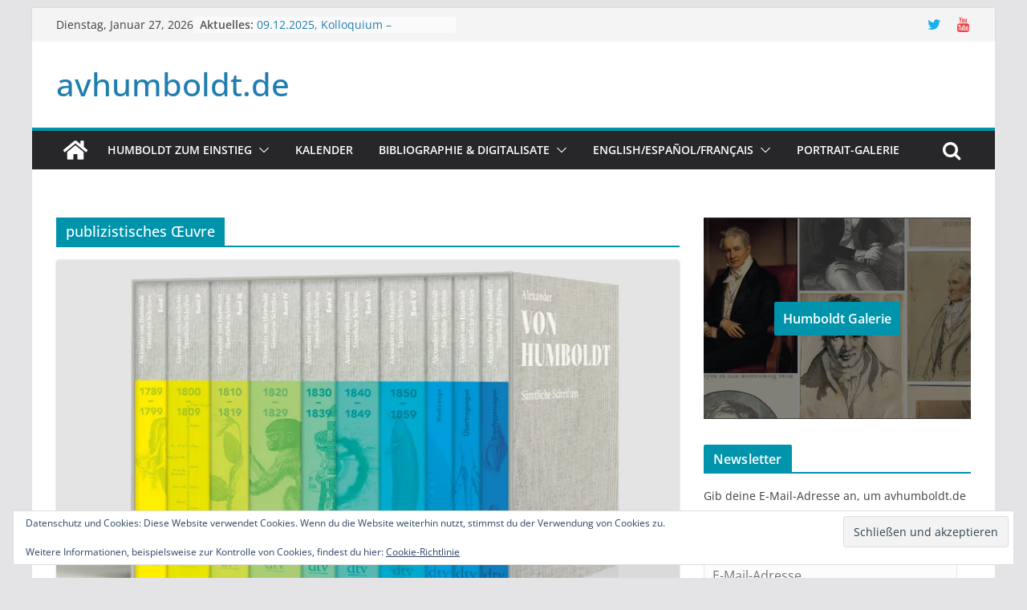

--- FILE ---
content_type: text/html; charset=UTF-8
request_url: https://www.avhumboldt.de/?tag=publizistisches-oeuvre
body_size: 26009
content:
		<!doctype html>
		<html lang="de">
		
<head>

			<meta charset="UTF-8"/>
		<meta name="viewport" content="width=device-width, initial-scale=1">
		<link rel="profile" href="http://gmpg.org/xfn/11"/>
		
	<title>publizistisches Œuvre &#8211; avhumboldt.de</title>
<meta name='robots' content='max-image-preview:large' />
	<style>img:is([sizes="auto" i], [sizes^="auto," i]) { contain-intrinsic-size: 3000px 1500px }</style>
	<!-- Jetpack Site Verification Tags -->
<meta name="google-site-verification" content="tQf8uOb1VF7gzpSYeG4V0E7H9Hnry4jliQMs3f1Wavc" />
<meta name="msvalidate.01" content="86AD14D77E957F001B93CB2CDE27B1AF" />
<link rel='dns-prefetch' href='//secure.gravatar.com' />
<link rel='dns-prefetch' href='//stats.wp.com' />
<link rel='dns-prefetch' href='//v0.wordpress.com' />
<link rel='dns-prefetch' href='//jetpack.wordpress.com' />
<link rel='dns-prefetch' href='//s0.wp.com' />
<link rel='dns-prefetch' href='//public-api.wordpress.com' />
<link rel='dns-prefetch' href='//0.gravatar.com' />
<link rel='dns-prefetch' href='//1.gravatar.com' />
<link rel='dns-prefetch' href='//2.gravatar.com' />
<link rel='preconnect' href='//i0.wp.com' />
<link rel='preconnect' href='//c0.wp.com' />
<link rel="alternate" type="application/rss+xml" title="avhumboldt.de &raquo; Feed" href="https://www.avhumboldt.de/?feed=rss2" />
<link rel="alternate" type="application/rss+xml" title="avhumboldt.de &raquo; Kommentar-Feed" href="https://www.avhumboldt.de/?feed=comments-rss2" />
<link rel="alternate" type="text/calendar" title="avhumboldt.de &raquo; iCal Feed" href="https://www.avhumboldt.de?post_type=tribe_events&#038;ical=1" />
<link rel="alternate" type="application/rss+xml" title="avhumboldt.de &raquo; Schlagwort-Feed zu publizistisches Œuvre" href="https://www.avhumboldt.de/?feed=rss2&#038;tag=publizistisches-oeuvre" />
<script type="text/javascript">
/* <![CDATA[ */
window._wpemojiSettings = {"baseUrl":"https:\/\/s.w.org\/images\/core\/emoji\/16.0.1\/72x72\/","ext":".png","svgUrl":"https:\/\/s.w.org\/images\/core\/emoji\/16.0.1\/svg\/","svgExt":".svg","source":{"concatemoji":"https:\/\/www.avhumboldt.de\/wp-includes\/js\/wp-emoji-release.min.js?ver=6.8.3"}};
/*! This file is auto-generated */
!function(s,n){var o,i,e;function c(e){try{var t={supportTests:e,timestamp:(new Date).valueOf()};sessionStorage.setItem(o,JSON.stringify(t))}catch(e){}}function p(e,t,n){e.clearRect(0,0,e.canvas.width,e.canvas.height),e.fillText(t,0,0);var t=new Uint32Array(e.getImageData(0,0,e.canvas.width,e.canvas.height).data),a=(e.clearRect(0,0,e.canvas.width,e.canvas.height),e.fillText(n,0,0),new Uint32Array(e.getImageData(0,0,e.canvas.width,e.canvas.height).data));return t.every(function(e,t){return e===a[t]})}function u(e,t){e.clearRect(0,0,e.canvas.width,e.canvas.height),e.fillText(t,0,0);for(var n=e.getImageData(16,16,1,1),a=0;a<n.data.length;a++)if(0!==n.data[a])return!1;return!0}function f(e,t,n,a){switch(t){case"flag":return n(e,"\ud83c\udff3\ufe0f\u200d\u26a7\ufe0f","\ud83c\udff3\ufe0f\u200b\u26a7\ufe0f")?!1:!n(e,"\ud83c\udde8\ud83c\uddf6","\ud83c\udde8\u200b\ud83c\uddf6")&&!n(e,"\ud83c\udff4\udb40\udc67\udb40\udc62\udb40\udc65\udb40\udc6e\udb40\udc67\udb40\udc7f","\ud83c\udff4\u200b\udb40\udc67\u200b\udb40\udc62\u200b\udb40\udc65\u200b\udb40\udc6e\u200b\udb40\udc67\u200b\udb40\udc7f");case"emoji":return!a(e,"\ud83e\udedf")}return!1}function g(e,t,n,a){var r="undefined"!=typeof WorkerGlobalScope&&self instanceof WorkerGlobalScope?new OffscreenCanvas(300,150):s.createElement("canvas"),o=r.getContext("2d",{willReadFrequently:!0}),i=(o.textBaseline="top",o.font="600 32px Arial",{});return e.forEach(function(e){i[e]=t(o,e,n,a)}),i}function t(e){var t=s.createElement("script");t.src=e,t.defer=!0,s.head.appendChild(t)}"undefined"!=typeof Promise&&(o="wpEmojiSettingsSupports",i=["flag","emoji"],n.supports={everything:!0,everythingExceptFlag:!0},e=new Promise(function(e){s.addEventListener("DOMContentLoaded",e,{once:!0})}),new Promise(function(t){var n=function(){try{var e=JSON.parse(sessionStorage.getItem(o));if("object"==typeof e&&"number"==typeof e.timestamp&&(new Date).valueOf()<e.timestamp+604800&&"object"==typeof e.supportTests)return e.supportTests}catch(e){}return null}();if(!n){if("undefined"!=typeof Worker&&"undefined"!=typeof OffscreenCanvas&&"undefined"!=typeof URL&&URL.createObjectURL&&"undefined"!=typeof Blob)try{var e="postMessage("+g.toString()+"("+[JSON.stringify(i),f.toString(),p.toString(),u.toString()].join(",")+"));",a=new Blob([e],{type:"text/javascript"}),r=new Worker(URL.createObjectURL(a),{name:"wpTestEmojiSupports"});return void(r.onmessage=function(e){c(n=e.data),r.terminate(),t(n)})}catch(e){}c(n=g(i,f,p,u))}t(n)}).then(function(e){for(var t in e)n.supports[t]=e[t],n.supports.everything=n.supports.everything&&n.supports[t],"flag"!==t&&(n.supports.everythingExceptFlag=n.supports.everythingExceptFlag&&n.supports[t]);n.supports.everythingExceptFlag=n.supports.everythingExceptFlag&&!n.supports.flag,n.DOMReady=!1,n.readyCallback=function(){n.DOMReady=!0}}).then(function(){return e}).then(function(){var e;n.supports.everything||(n.readyCallback(),(e=n.source||{}).concatemoji?t(e.concatemoji):e.wpemoji&&e.twemoji&&(t(e.twemoji),t(e.wpemoji)))}))}((window,document),window._wpemojiSettings);
/* ]]> */
</script>
<style id='wp-emoji-styles-inline-css' type='text/css'>

	img.wp-smiley, img.emoji {
		display: inline !important;
		border: none !important;
		box-shadow: none !important;
		height: 1em !important;
		width: 1em !important;
		margin: 0 0.07em !important;
		vertical-align: -0.1em !important;
		background: none !important;
		padding: 0 !important;
	}
</style>
<link rel='stylesheet' id='wp-block-library-css' href='https://c0.wp.com/c/6.8.3/wp-includes/css/dist/block-library/style.min.css' type='text/css' media='all' />
<style id='wp-block-library-theme-inline-css' type='text/css'>
.wp-block-audio :where(figcaption){color:#555;font-size:13px;text-align:center}.is-dark-theme .wp-block-audio :where(figcaption){color:#ffffffa6}.wp-block-audio{margin:0 0 1em}.wp-block-code{border:1px solid #ccc;border-radius:4px;font-family:Menlo,Consolas,monaco,monospace;padding:.8em 1em}.wp-block-embed :where(figcaption){color:#555;font-size:13px;text-align:center}.is-dark-theme .wp-block-embed :where(figcaption){color:#ffffffa6}.wp-block-embed{margin:0 0 1em}.blocks-gallery-caption{color:#555;font-size:13px;text-align:center}.is-dark-theme .blocks-gallery-caption{color:#ffffffa6}:root :where(.wp-block-image figcaption){color:#555;font-size:13px;text-align:center}.is-dark-theme :root :where(.wp-block-image figcaption){color:#ffffffa6}.wp-block-image{margin:0 0 1em}.wp-block-pullquote{border-bottom:4px solid;border-top:4px solid;color:currentColor;margin-bottom:1.75em}.wp-block-pullquote cite,.wp-block-pullquote footer,.wp-block-pullquote__citation{color:currentColor;font-size:.8125em;font-style:normal;text-transform:uppercase}.wp-block-quote{border-left:.25em solid;margin:0 0 1.75em;padding-left:1em}.wp-block-quote cite,.wp-block-quote footer{color:currentColor;font-size:.8125em;font-style:normal;position:relative}.wp-block-quote:where(.has-text-align-right){border-left:none;border-right:.25em solid;padding-left:0;padding-right:1em}.wp-block-quote:where(.has-text-align-center){border:none;padding-left:0}.wp-block-quote.is-large,.wp-block-quote.is-style-large,.wp-block-quote:where(.is-style-plain){border:none}.wp-block-search .wp-block-search__label{font-weight:700}.wp-block-search__button{border:1px solid #ccc;padding:.375em .625em}:where(.wp-block-group.has-background){padding:1.25em 2.375em}.wp-block-separator.has-css-opacity{opacity:.4}.wp-block-separator{border:none;border-bottom:2px solid;margin-left:auto;margin-right:auto}.wp-block-separator.has-alpha-channel-opacity{opacity:1}.wp-block-separator:not(.is-style-wide):not(.is-style-dots){width:100px}.wp-block-separator.has-background:not(.is-style-dots){border-bottom:none;height:1px}.wp-block-separator.has-background:not(.is-style-wide):not(.is-style-dots){height:2px}.wp-block-table{margin:0 0 1em}.wp-block-table td,.wp-block-table th{word-break:normal}.wp-block-table :where(figcaption){color:#555;font-size:13px;text-align:center}.is-dark-theme .wp-block-table :where(figcaption){color:#ffffffa6}.wp-block-video :where(figcaption){color:#555;font-size:13px;text-align:center}.is-dark-theme .wp-block-video :where(figcaption){color:#ffffffa6}.wp-block-video{margin:0 0 1em}:root :where(.wp-block-template-part.has-background){margin-bottom:0;margin-top:0;padding:1.25em 2.375em}
</style>
<link rel='stylesheet' id='mediaelement-css' href='https://c0.wp.com/c/6.8.3/wp-includes/js/mediaelement/mediaelementplayer-legacy.min.css' type='text/css' media='all' />
<link rel='stylesheet' id='wp-mediaelement-css' href='https://c0.wp.com/c/6.8.3/wp-includes/js/mediaelement/wp-mediaelement.min.css' type='text/css' media='all' />
<style id='jetpack-sharing-buttons-style-inline-css' type='text/css'>
.jetpack-sharing-buttons__services-list{display:flex;flex-direction:row;flex-wrap:wrap;gap:0;list-style-type:none;margin:5px;padding:0}.jetpack-sharing-buttons__services-list.has-small-icon-size{font-size:12px}.jetpack-sharing-buttons__services-list.has-normal-icon-size{font-size:16px}.jetpack-sharing-buttons__services-list.has-large-icon-size{font-size:24px}.jetpack-sharing-buttons__services-list.has-huge-icon-size{font-size:36px}@media print{.jetpack-sharing-buttons__services-list{display:none!important}}.editor-styles-wrapper .wp-block-jetpack-sharing-buttons{gap:0;padding-inline-start:0}ul.jetpack-sharing-buttons__services-list.has-background{padding:1.25em 2.375em}
</style>
<style id='global-styles-inline-css' type='text/css'>
:root{--wp--preset--aspect-ratio--square: 1;--wp--preset--aspect-ratio--4-3: 4/3;--wp--preset--aspect-ratio--3-4: 3/4;--wp--preset--aspect-ratio--3-2: 3/2;--wp--preset--aspect-ratio--2-3: 2/3;--wp--preset--aspect-ratio--16-9: 16/9;--wp--preset--aspect-ratio--9-16: 9/16;--wp--preset--color--black: #000000;--wp--preset--color--cyan-bluish-gray: #abb8c3;--wp--preset--color--white: #ffffff;--wp--preset--color--pale-pink: #f78da7;--wp--preset--color--vivid-red: #cf2e2e;--wp--preset--color--luminous-vivid-orange: #ff6900;--wp--preset--color--luminous-vivid-amber: #fcb900;--wp--preset--color--light-green-cyan: #7bdcb5;--wp--preset--color--vivid-green-cyan: #00d084;--wp--preset--color--pale-cyan-blue: #8ed1fc;--wp--preset--color--vivid-cyan-blue: #0693e3;--wp--preset--color--vivid-purple: #9b51e0;--wp--preset--gradient--vivid-cyan-blue-to-vivid-purple: linear-gradient(135deg,rgba(6,147,227,1) 0%,rgb(155,81,224) 100%);--wp--preset--gradient--light-green-cyan-to-vivid-green-cyan: linear-gradient(135deg,rgb(122,220,180) 0%,rgb(0,208,130) 100%);--wp--preset--gradient--luminous-vivid-amber-to-luminous-vivid-orange: linear-gradient(135deg,rgba(252,185,0,1) 0%,rgba(255,105,0,1) 100%);--wp--preset--gradient--luminous-vivid-orange-to-vivid-red: linear-gradient(135deg,rgba(255,105,0,1) 0%,rgb(207,46,46) 100%);--wp--preset--gradient--very-light-gray-to-cyan-bluish-gray: linear-gradient(135deg,rgb(238,238,238) 0%,rgb(169,184,195) 100%);--wp--preset--gradient--cool-to-warm-spectrum: linear-gradient(135deg,rgb(74,234,220) 0%,rgb(151,120,209) 20%,rgb(207,42,186) 40%,rgb(238,44,130) 60%,rgb(251,105,98) 80%,rgb(254,248,76) 100%);--wp--preset--gradient--blush-light-purple: linear-gradient(135deg,rgb(255,206,236) 0%,rgb(152,150,240) 100%);--wp--preset--gradient--blush-bordeaux: linear-gradient(135deg,rgb(254,205,165) 0%,rgb(254,45,45) 50%,rgb(107,0,62) 100%);--wp--preset--gradient--luminous-dusk: linear-gradient(135deg,rgb(255,203,112) 0%,rgb(199,81,192) 50%,rgb(65,88,208) 100%);--wp--preset--gradient--pale-ocean: linear-gradient(135deg,rgb(255,245,203) 0%,rgb(182,227,212) 50%,rgb(51,167,181) 100%);--wp--preset--gradient--electric-grass: linear-gradient(135deg,rgb(202,248,128) 0%,rgb(113,206,126) 100%);--wp--preset--gradient--midnight: linear-gradient(135deg,rgb(2,3,129) 0%,rgb(40,116,252) 100%);--wp--preset--font-size--small: 13px;--wp--preset--font-size--medium: 20px;--wp--preset--font-size--large: 36px;--wp--preset--font-size--x-large: 42px;--wp--preset--spacing--20: 0.44rem;--wp--preset--spacing--30: 0.67rem;--wp--preset--spacing--40: 1rem;--wp--preset--spacing--50: 1.5rem;--wp--preset--spacing--60: 2.25rem;--wp--preset--spacing--70: 3.38rem;--wp--preset--spacing--80: 5.06rem;--wp--preset--shadow--natural: 6px 6px 9px rgba(0, 0, 0, 0.2);--wp--preset--shadow--deep: 12px 12px 50px rgba(0, 0, 0, 0.4);--wp--preset--shadow--sharp: 6px 6px 0px rgba(0, 0, 0, 0.2);--wp--preset--shadow--outlined: 6px 6px 0px -3px rgba(255, 255, 255, 1), 6px 6px rgba(0, 0, 0, 1);--wp--preset--shadow--crisp: 6px 6px 0px rgba(0, 0, 0, 1);}:where(body) { margin: 0; }.wp-site-blocks > .alignleft { float: left; margin-right: 2em; }.wp-site-blocks > .alignright { float: right; margin-left: 2em; }.wp-site-blocks > .aligncenter { justify-content: center; margin-left: auto; margin-right: auto; }:where(.wp-site-blocks) > * { margin-block-start: 24px; margin-block-end: 0; }:where(.wp-site-blocks) > :first-child { margin-block-start: 0; }:where(.wp-site-blocks) > :last-child { margin-block-end: 0; }:root { --wp--style--block-gap: 24px; }:root :where(.is-layout-flow) > :first-child{margin-block-start: 0;}:root :where(.is-layout-flow) > :last-child{margin-block-end: 0;}:root :where(.is-layout-flow) > *{margin-block-start: 24px;margin-block-end: 0;}:root :where(.is-layout-constrained) > :first-child{margin-block-start: 0;}:root :where(.is-layout-constrained) > :last-child{margin-block-end: 0;}:root :where(.is-layout-constrained) > *{margin-block-start: 24px;margin-block-end: 0;}:root :where(.is-layout-flex){gap: 24px;}:root :where(.is-layout-grid){gap: 24px;}.is-layout-flow > .alignleft{float: left;margin-inline-start: 0;margin-inline-end: 2em;}.is-layout-flow > .alignright{float: right;margin-inline-start: 2em;margin-inline-end: 0;}.is-layout-flow > .aligncenter{margin-left: auto !important;margin-right: auto !important;}.is-layout-constrained > .alignleft{float: left;margin-inline-start: 0;margin-inline-end: 2em;}.is-layout-constrained > .alignright{float: right;margin-inline-start: 2em;margin-inline-end: 0;}.is-layout-constrained > .aligncenter{margin-left: auto !important;margin-right: auto !important;}.is-layout-constrained > :where(:not(.alignleft):not(.alignright):not(.alignfull)){margin-left: auto !important;margin-right: auto !important;}body .is-layout-flex{display: flex;}.is-layout-flex{flex-wrap: wrap;align-items: center;}.is-layout-flex > :is(*, div){margin: 0;}body .is-layout-grid{display: grid;}.is-layout-grid > :is(*, div){margin: 0;}body{padding-top: 0px;padding-right: 0px;padding-bottom: 0px;padding-left: 0px;}a:where(:not(.wp-element-button)){text-decoration: underline;}:root :where(.wp-element-button, .wp-block-button__link){background-color: #32373c;border-width: 0;color: #fff;font-family: inherit;font-size: inherit;line-height: inherit;padding: calc(0.667em + 2px) calc(1.333em + 2px);text-decoration: none;}.has-black-color{color: var(--wp--preset--color--black) !important;}.has-cyan-bluish-gray-color{color: var(--wp--preset--color--cyan-bluish-gray) !important;}.has-white-color{color: var(--wp--preset--color--white) !important;}.has-pale-pink-color{color: var(--wp--preset--color--pale-pink) !important;}.has-vivid-red-color{color: var(--wp--preset--color--vivid-red) !important;}.has-luminous-vivid-orange-color{color: var(--wp--preset--color--luminous-vivid-orange) !important;}.has-luminous-vivid-amber-color{color: var(--wp--preset--color--luminous-vivid-amber) !important;}.has-light-green-cyan-color{color: var(--wp--preset--color--light-green-cyan) !important;}.has-vivid-green-cyan-color{color: var(--wp--preset--color--vivid-green-cyan) !important;}.has-pale-cyan-blue-color{color: var(--wp--preset--color--pale-cyan-blue) !important;}.has-vivid-cyan-blue-color{color: var(--wp--preset--color--vivid-cyan-blue) !important;}.has-vivid-purple-color{color: var(--wp--preset--color--vivid-purple) !important;}.has-black-background-color{background-color: var(--wp--preset--color--black) !important;}.has-cyan-bluish-gray-background-color{background-color: var(--wp--preset--color--cyan-bluish-gray) !important;}.has-white-background-color{background-color: var(--wp--preset--color--white) !important;}.has-pale-pink-background-color{background-color: var(--wp--preset--color--pale-pink) !important;}.has-vivid-red-background-color{background-color: var(--wp--preset--color--vivid-red) !important;}.has-luminous-vivid-orange-background-color{background-color: var(--wp--preset--color--luminous-vivid-orange) !important;}.has-luminous-vivid-amber-background-color{background-color: var(--wp--preset--color--luminous-vivid-amber) !important;}.has-light-green-cyan-background-color{background-color: var(--wp--preset--color--light-green-cyan) !important;}.has-vivid-green-cyan-background-color{background-color: var(--wp--preset--color--vivid-green-cyan) !important;}.has-pale-cyan-blue-background-color{background-color: var(--wp--preset--color--pale-cyan-blue) !important;}.has-vivid-cyan-blue-background-color{background-color: var(--wp--preset--color--vivid-cyan-blue) !important;}.has-vivid-purple-background-color{background-color: var(--wp--preset--color--vivid-purple) !important;}.has-black-border-color{border-color: var(--wp--preset--color--black) !important;}.has-cyan-bluish-gray-border-color{border-color: var(--wp--preset--color--cyan-bluish-gray) !important;}.has-white-border-color{border-color: var(--wp--preset--color--white) !important;}.has-pale-pink-border-color{border-color: var(--wp--preset--color--pale-pink) !important;}.has-vivid-red-border-color{border-color: var(--wp--preset--color--vivid-red) !important;}.has-luminous-vivid-orange-border-color{border-color: var(--wp--preset--color--luminous-vivid-orange) !important;}.has-luminous-vivid-amber-border-color{border-color: var(--wp--preset--color--luminous-vivid-amber) !important;}.has-light-green-cyan-border-color{border-color: var(--wp--preset--color--light-green-cyan) !important;}.has-vivid-green-cyan-border-color{border-color: var(--wp--preset--color--vivid-green-cyan) !important;}.has-pale-cyan-blue-border-color{border-color: var(--wp--preset--color--pale-cyan-blue) !important;}.has-vivid-cyan-blue-border-color{border-color: var(--wp--preset--color--vivid-cyan-blue) !important;}.has-vivid-purple-border-color{border-color: var(--wp--preset--color--vivid-purple) !important;}.has-vivid-cyan-blue-to-vivid-purple-gradient-background{background: var(--wp--preset--gradient--vivid-cyan-blue-to-vivid-purple) !important;}.has-light-green-cyan-to-vivid-green-cyan-gradient-background{background: var(--wp--preset--gradient--light-green-cyan-to-vivid-green-cyan) !important;}.has-luminous-vivid-amber-to-luminous-vivid-orange-gradient-background{background: var(--wp--preset--gradient--luminous-vivid-amber-to-luminous-vivid-orange) !important;}.has-luminous-vivid-orange-to-vivid-red-gradient-background{background: var(--wp--preset--gradient--luminous-vivid-orange-to-vivid-red) !important;}.has-very-light-gray-to-cyan-bluish-gray-gradient-background{background: var(--wp--preset--gradient--very-light-gray-to-cyan-bluish-gray) !important;}.has-cool-to-warm-spectrum-gradient-background{background: var(--wp--preset--gradient--cool-to-warm-spectrum) !important;}.has-blush-light-purple-gradient-background{background: var(--wp--preset--gradient--blush-light-purple) !important;}.has-blush-bordeaux-gradient-background{background: var(--wp--preset--gradient--blush-bordeaux) !important;}.has-luminous-dusk-gradient-background{background: var(--wp--preset--gradient--luminous-dusk) !important;}.has-pale-ocean-gradient-background{background: var(--wp--preset--gradient--pale-ocean) !important;}.has-electric-grass-gradient-background{background: var(--wp--preset--gradient--electric-grass) !important;}.has-midnight-gradient-background{background: var(--wp--preset--gradient--midnight) !important;}.has-small-font-size{font-size: var(--wp--preset--font-size--small) !important;}.has-medium-font-size{font-size: var(--wp--preset--font-size--medium) !important;}.has-large-font-size{font-size: var(--wp--preset--font-size--large) !important;}.has-x-large-font-size{font-size: var(--wp--preset--font-size--x-large) !important;}
:root :where(.wp-block-pullquote){font-size: 1.5em;line-height: 1.6;}
</style>
<link rel='stylesheet' id='colormag_style-css' href='https://www.avhumboldt.de/wp-content/themes/colormag/style.css?ver=3.1.0' type='text/css' media='all' />
<style id='colormag_style-inline-css' type='text/css'>
.colormag-button,
			blockquote, button,
			input[type=reset],
			input[type=button],
			input[type=submit],
			.cm-home-icon.front_page_on,
			.cm-post-categories a,
			.cm-primary-nav ul li ul li:hover,
			.cm-primary-nav ul li.current-menu-item,
			.cm-primary-nav ul li.current_page_ancestor,
			.cm-primary-nav ul li.current-menu-ancestor,
			.cm-primary-nav ul li.current_page_item,
			.cm-primary-nav ul li:hover,
			.cm-primary-nav ul li.focus,
			.cm-mobile-nav li a:hover,
			.colormag-header-clean #cm-primary-nav .cm-menu-toggle:hover,
			.cm-header .cm-mobile-nav li:hover,
			.cm-header .cm-mobile-nav li.current-page-ancestor,
			.cm-header .cm-mobile-nav li.current-menu-ancestor,
			.cm-header .cm-mobile-nav li.current-page-item,
			.cm-header .cm-mobile-nav li.current-menu-item,
			.cm-primary-nav ul li.focus > a,
			.cm-layout-2 .cm-primary-nav ul ul.sub-menu li.focus > a,
			.cm-mobile-nav .current-menu-item>a, .cm-mobile-nav .current_page_item>a,
			.colormag-header-clean .cm-mobile-nav li:hover > a,
			.colormag-header-clean .cm-mobile-nav li.current-page-ancestor > a,
			.colormag-header-clean .cm-mobile-nav li.current-menu-ancestor > a,
			.colormag-header-clean .cm-mobile-nav li.current-page-item > a,
			.colormag-header-clean .cm-mobile-nav li.current-menu-item > a,
			.fa.search-top:hover,
			.widget_call_to_action .btn--primary,
			.colormag-footer--classic .cm-footer-cols .cm-row .cm-widget-title span::before,
			.colormag-footer--classic-bordered .cm-footer-cols .cm-row .cm-widget-title span::before,
			.cm-featured-posts .cm-widget-title span,
			.cm-featured-category-slider-widget .cm-slide-content .cm-entry-header-meta .cm-post-categories a,
			.cm-highlighted-posts .cm-post-content .cm-entry-header-meta .cm-post-categories a,
			.cm-category-slide-next, .cm-category-slide-prev, .slide-next,
			.slide-prev, .cm-tabbed-widget ul li, .cm-posts .wp-pagenavi .current,
			.cm-posts .wp-pagenavi a:hover, .cm-secondary .cm-widget-title span,
			.cm-posts .post .cm-post-content .cm-entry-header-meta .cm-post-categories a,
			.cm-page-header .cm-page-title span, .entry-meta .post-format i,
			.format-link, .cm-entry-button, .infinite-scroll .tg-infinite-scroll,
			.no-more-post-text, .pagination span,
			.comments-area .comment-author-link span,
			.cm-footer-cols .cm-row .cm-widget-title span,
			.advertisement_above_footer .cm-widget-title span,
			.error, .cm-primary .cm-widget-title span,
			.related-posts-wrapper.style-three .cm-post-content .cm-entry-title a:hover:before,
			.cm-slider-area .cm-widget-title span,
			.cm-beside-slider-widget .cm-widget-title span,
			.top-full-width-sidebar .cm-widget-title span,
			.wp-block-quote, .wp-block-quote.is-style-large,
			.wp-block-quote.has-text-align-right,
			.cm-error-404 .cm-btn, .widget .wp-block-heading, .wp-block-search button,
			.widget a::before, .cm-post-date a::before,
			.byline a::before,
			.colormag-footer--classic-bordered .cm-widget-title::before,
			.wp-block-button__link,
			#cm-tertiary .cm-widget-title span,
			.link-pagination .post-page-numbers.current,
			.wp-block-query-pagination-numbers .page-numbers.current,
			.wp-element-button,
			.wp-block-button .wp-block-button__link,
			.wp-element-button,
			.cm-layout-2 .cm-primary-nav ul ul.sub-menu li:hover,
			.cm-layout-2 .cm-primary-nav ul ul.sub-menu li.current-menu-ancestor,
			.cm-layout-2 .cm-primary-nav ul ul.sub-menu li.current-menu-item,
			.cm-layout-2 .cm-primary-nav ul ul.sub-menu li.focus,
			.search-wrap button,
			.page-numbers .current,
			.wp-block-search .wp-element-button:hover{background-color:#0094ac;}a,
			.cm-layout-2 #cm-primary-nav .fa.search-top:hover,
			.cm-layout-2 #cm-primary-nav.cm-mobile-nav .cm-random-post a:hover .fa-random,
			.cm-layout-2 #cm-primary-nav.cm-primary-nav .cm-random-post a:hover .fa-random,
			.cm-layout-2 .breaking-news .newsticker a:hover,
			.cm-layout-2 .cm-primary-nav ul li.current-menu-item > a,
			.cm-layout-2 .cm-primary-nav ul li.current_page_item > a,
			.cm-layout-2 .cm-primary-nav ul li:hover > a,
			.cm-layout-2 .cm-primary-nav ul li.focus > a
			.dark-skin .cm-layout-2-style-1 #cm-primary-nav.cm-primary-nav .cm-home-icon:hover .fa,
			.byline a:hover, .comments a:hover, .cm-edit-link a:hover, .cm-post-date a:hover,
			.social-links:not(.cm-header-actions .social-links) i.fa:hover, .cm-tag-links a:hover,
			.colormag-header-clean .social-links li:hover i.fa, .cm-layout-2-style-1 .social-links li:hover i.fa,
			.colormag-header-clean .breaking-news .newsticker a:hover, .widget_featured_posts .article-content .cm-entry-title a:hover,
			.widget_featured_slider .slide-content .cm-below-entry-meta .byline a:hover,
			.widget_featured_slider .slide-content .cm-below-entry-meta .comments a:hover,
			.widget_featured_slider .slide-content .cm-below-entry-meta .cm-post-date a:hover,
			.widget_featured_slider .slide-content .cm-entry-title a:hover,
			.widget_block_picture_news.widget_featured_posts .article-content .cm-entry-title a:hover,
			.widget_highlighted_posts .article-content .cm-below-entry-meta .byline a:hover,
			.widget_highlighted_posts .article-content .cm-below-entry-meta .comments a:hover,
			.widget_highlighted_posts .article-content .cm-below-entry-meta .cm-post-date a:hover,
			.widget_highlighted_posts .article-content .cm-entry-title a:hover, i.fa-arrow-up, i.fa-arrow-down,
			.cm-site-title a, #content .post .article-content .cm-entry-title a:hover, .entry-meta .byline i,
			.entry-meta .cat-links i, .entry-meta a, .post .cm-entry-title a:hover, .search .cm-entry-title a:hover,
			.entry-meta .comments-link a:hover, .entry-meta .cm-edit-link a:hover, .entry-meta .cm-post-date a:hover,
			.entry-meta .cm-tag-links a:hover, .single #content .tags a:hover, .count, .next a:hover, .previous a:hover,
			.related-posts-main-title .fa, .single-related-posts .article-content .cm-entry-title a:hover,
			.pagination a span:hover,
			#content .comments-area a.comment-cm-edit-link:hover, #content .comments-area a.comment-permalink:hover,
			#content .comments-area article header cite a:hover, .comments-area .comment-author-link a:hover,
			.comment .comment-reply-link:hover,
			.nav-next a, .nav-previous a,
			#cm-footer .cm-footer-menu ul li a:hover,
			.cm-footer-cols .cm-row a:hover, a#scroll-up i, .related-posts-wrapper-flyout .cm-entry-title a:hover,
			.human-diff-time .human-diff-time-display:hover,
			.cm-layout-2-style-1 #cm-primary-nav .fa:hover,
			.cm-footer-bar a,
			.cm-post-date a:hover,
			.cm-author a:hover,
			.cm-comments-link a:hover,
			.cm-tag-links a:hover,
			.cm-edit-link a:hover,
			.cm-footer-bar .copyright a,
			.cm-featured-posts .cm-entry-title a:hover,
			.cm-posts .post .cm-post-content .cm-entry-title a:hover,
			.cm-posts .post .single-title-above .cm-entry-title a:hover,
			.cm-layout-2 .cm-primary-nav ul li:hover > a,
			.cm-layout-2 #cm-primary-nav .fa:hover,
			.cm-entry-title a:hover,
			button:hover, input[type="button"]:hover,
			input[type="reset"]:hover,
			input[type="submit"]:hover,
			.wp-block-button .wp-block-button__link:hover,
			.cm-button:hover,
			.wp-element-button:hover,
			li.product .added_to_cart:hover,
			.comments-area .comment-permalink:hover,
			.cm-footer-bar-area .cm-footer-bar__2 a{color:#0094ac;}#cm-primary-nav,
			.cm-contained .cm-header-2 .cm-row{border-top-color:#0094ac;}.cm-layout-2 #cm-primary-nav,
			.cm-layout-2 .cm-primary-nav ul ul.sub-menu li:hover,
			.cm-layout-2 .cm-primary-nav ul > li:hover > a,
			.cm-layout-2 .cm-primary-nav ul > li.current-menu-item > a,
			.cm-layout-2 .cm-primary-nav ul > li.current-menu-ancestor > a,
			.cm-layout-2 .cm-primary-nav ul ul.sub-menu li.current-menu-ancestor,
			.cm-layout-2 .cm-primary-nav ul ul.sub-menu li.current-menu-item,
			.cm-layout-2 .cm-primary-nav ul ul.sub-menu li.focus,
			cm-layout-2 .cm-primary-nav ul ul.sub-menu li.current-menu-ancestor,
			cm-layout-2 .cm-primary-nav ul ul.sub-menu li.current-menu-item,
			cm-layout-2 #cm-primary-nav .cm-menu-toggle:hover,
			cm-layout-2 #cm-primary-nav.cm-mobile-nav .cm-menu-toggle,
			cm-layout-2 .cm-primary-nav ul > li:hover > a,
			cm-layout-2 .cm-primary-nav ul > li.current-menu-item > a,
			cm-layout-2 .cm-primary-nav ul > li.current-menu-ancestor > a,
			.cm-layout-2 .cm-primary-nav ul li.focus > a, .pagination a span:hover,
			.cm-error-404 .cm-btn,
			.single-post .cm-post-categories a::after,
			.widget .block-title,
			.cm-layout-2 .cm-primary-nav ul li.focus > a,
			button,
			input[type="button"],
			input[type="reset"],
			input[type="submit"],
			.wp-block-button .wp-block-button__link,
			.cm-button,
			.wp-element-button,
			li.product .added_to_cart{border-color:#0094ac;}.cm-secondary .cm-widget-title,
			#cm-tertiary .cm-widget-title,
			.widget_featured_posts .widget-title,
			#secondary .widget-title,
			#cm-tertiary .widget-title,
			.cm-page-header .cm-page-title,
			.cm-footer-cols .cm-row .widget-title,
			.advertisement_above_footer .widget-title,
			#primary .widget-title,
			.widget_slider_area .widget-title,
			.widget_beside_slider .widget-title,
			.top-full-width-sidebar .widget-title,
			.cm-footer-cols .cm-row .cm-widget-title,
			.cm-footer-bar .copyright a,
			.cm-layout-2.cm-layout-2-style-2 #cm-primary-nav,
			.cm-layout-2 .cm-primary-nav ul > li:hover > a,
			.cm-layout-2 .cm-primary-nav ul > li.current-menu-item > a{border-bottom-color:#0094ac;}.cm-header .cm-menu-toggle svg,
			.cm-header .cm-menu-toggle svg{fill:#fff;}.cm-footer-bar-area .cm-footer-bar__2 a{color:#207daf;}.mzb-featured-posts, .mzb-social-icon, .mzb-featured-categories, .mzb-social-icons-insert{--color--light--primary:rgba(0,148,172,0.1);}body{--color--light--primary:#0094ac;--color--primary:#0094ac;}
</style>
<link rel='stylesheet' id='colormag-fontawesome-css' href='https://www.avhumboldt.de/wp-content/themes/colormag/assets/library/fontawesome/css/font-awesome.min.css?ver=3.1.0' type='text/css' media='all' />
<link rel='stylesheet' id='jetpack-swiper-library-css' href='https://c0.wp.com/p/jetpack/15.4/_inc/blocks/swiper.css' type='text/css' media='all' />
<link rel='stylesheet' id='jetpack-carousel-css' href='https://c0.wp.com/p/jetpack/15.4/modules/carousel/jetpack-carousel.css' type='text/css' media='all' />
<link rel='stylesheet' id='tiled-gallery-css' href='https://c0.wp.com/p/jetpack/15.4/modules/tiled-gallery/tiled-gallery/tiled-gallery.css' type='text/css' media='all' />
<link rel='stylesheet' id='jetpack-subscriptions-css' href='https://c0.wp.com/p/jetpack/15.4/_inc/build/subscriptions/subscriptions.min.css' type='text/css' media='all' />
<link rel='stylesheet' id='tablepress-default-css' href='https://www.avhumboldt.de/wp-content/plugins/tablepress/css/build/default.css?ver=3.2.6' type='text/css' media='all' />
<script type="text/javascript" src="https://c0.wp.com/c/6.8.3/wp-includes/js/jquery/jquery.min.js" id="jquery-core-js"></script>
<script type="text/javascript" src="https://c0.wp.com/c/6.8.3/wp-includes/js/jquery/jquery-migrate.min.js" id="jquery-migrate-js"></script>
<!--[if lte IE 8]>
<script type="text/javascript" src="https://www.avhumboldt.de/wp-content/themes/colormag/assets/js/html5shiv.min.js?ver=3.1.0" id="html5-js"></script>
<![endif]-->
<link rel="https://api.w.org/" href="https://www.avhumboldt.de/index.php?rest_route=/" /><link rel="alternate" title="JSON" type="application/json" href="https://www.avhumboldt.de/index.php?rest_route=/wp/v2/tags/3425" /><link rel="EditURI" type="application/rsd+xml" title="RSD" href="https://www.avhumboldt.de/xmlrpc.php?rsd" />
<meta name="tec-api-version" content="v1"><meta name="tec-api-origin" content="https://www.avhumboldt.de"><link rel="alternate" href="https://www.avhumboldt.de/index.php?rest_route=%2Ftribe%2Fevents%2Fv1%2Fevents%2F&#038;tags=publizistisches-oeuvre" />	<style>img#wpstats{display:none}</style>
		<link id='MediaRSS' rel='alternate' type='application/rss+xml' title='NextGEN Gallery RSS Feed' href='https://www.avhumboldt.de/wp-content/plugins/nextgen-gallery/src/Legacy/xml/media-rss.php' />

<!-- Jetpack Open Graph Tags -->
<meta property="og:type" content="website" />
<meta property="og:title" content="publizistisches Œuvre &#8211; avhumboldt.de" />
<meta property="og:url" content="https://www.avhumboldt.de/?tag=publizistisches-oeuvre" />
<meta property="og:site_name" content="avhumboldt.de" />
<meta property="og:image" content="https://i0.wp.com/www.avhumboldt.de/wp-content/uploads/2025/08/cropped-Stieler-1843-e1756378439157.jpg?fit=512%2C512&#038;ssl=1" />
<meta property="og:image:width" content="512" />
<meta property="og:image:height" content="512" />
<meta property="og:image:alt" content="" />
<meta property="og:locale" content="de_DE" />

<!-- End Jetpack Open Graph Tags -->
<link rel="icon" href="https://i0.wp.com/www.avhumboldt.de/wp-content/uploads/2025/08/cropped-Stieler-1843-e1756378439157.jpg?fit=32%2C32&#038;ssl=1" sizes="32x32" />
<link rel="icon" href="https://i0.wp.com/www.avhumboldt.de/wp-content/uploads/2025/08/cropped-Stieler-1843-e1756378439157.jpg?fit=192%2C192&#038;ssl=1" sizes="192x192" />
<link rel="apple-touch-icon" href="https://i0.wp.com/www.avhumboldt.de/wp-content/uploads/2025/08/cropped-Stieler-1843-e1756378439157.jpg?fit=180%2C180&#038;ssl=1" />
<meta name="msapplication-TileImage" content="https://i0.wp.com/www.avhumboldt.de/wp-content/uploads/2025/08/cropped-Stieler-1843-e1756378439157.jpg?fit=270%2C270&#038;ssl=1" />

</head>

<body class="archive tag tag-publizistisches-oeuvre tag-3425 custom-background wp-embed-responsive wp-theme-colormag tribe-no-js cm-header-layout-1 adv-style-1  boxed">




		<div id="page" class="hfeed site">
				<a class="skip-link screen-reader-text" href="#main">Zum Inhalt springen</a>
		

			<header id="cm-masthead" class="cm-header cm-layout-1 cm-layout-1-style-1 cm-full-width">
		
		
				<div class="cm-top-bar">
					<div class="cm-container">
						<div class="cm-row">
							<div class="cm-top-bar__1">
				
		<div class="date-in-header">
			Dienstag, Januar 27, 2026		</div>

		
		<div class="breaking-news">
			<strong class="breaking-news-latest">Aktuelles: </strong>

			<ul class="newsticker">
									<li>
						<a href="https://www.avhumboldt.de/?p=21942" title="09.12.2025, Kolloquium – Humboldts Netzwerke: Humboldt Listens – Alexander von Humboldt and the Birth of Acoustic Ecology">
							09.12.2025, Kolloquium – Humboldts Netzwerke: Humboldt Listens – Alexander von Humboldt and the Birth of Acoustic Ecology						</a>
					</li>
									<li>
						<a href="https://www.avhumboldt.de/?p=21878" title="18.09.2025, Alexander von Humboldt in Berlin erleben – Stadtführung &#038; Szenische Lesung">
							18.09.2025, Alexander von Humboldt in Berlin erleben – Stadtführung &#038; Szenische Lesung						</a>
					</li>
									<li>
						<a href="https://www.avhumboldt.de/?p=21836" title="Alexander-von-Humboldt-Tag der BBAW: &#8222;Unterwegs nach Zentralasien. Die Edition der Fragmente des Sibirischen Reise-Journals 1829&#8220;, 12.09.2025">
							Alexander-von-Humboldt-Tag der BBAW: &#8222;Unterwegs nach Zentralasien. Die Edition der Fragmente des Sibirischen Reise-Journals 1829&#8220;, 12.09.2025						</a>
					</li>
									<li>
						<a href="https://www.avhumboldt.de/?p=21780" title="28.06.2025, &#8222;Alexander von Humboldt auf Reisen&#8220; bei der Langen Nacht der Wissenschaften, Berlin">
							28.06.2025, &#8222;Alexander von Humboldt auf Reisen&#8220; bei der Langen Nacht der Wissenschaften, Berlin						</a>
					</li>
									<li>
						<a href="https://www.avhumboldt.de/?p=21710" title="11.02.2025, Kolloquium – Humboldts Netzwerke: Dominik Erdmann, &#8222;Alexander von Humboldts Schreibwerkstatt. Totalansichten aus dem Zettelkasten&#8220;, Berlin">
							11.02.2025, Kolloquium – Humboldts Netzwerke: Dominik Erdmann, &#8222;Alexander von Humboldts Schreibwerkstatt. Totalansichten aus dem Zettelkasten&#8220;, Berlin						</a>
					</li>
							</ul>
		</div>

									</div>

							<div class="cm-top-bar__2">
				
		<div class="social-links">
			<ul>
				<li><a href="https://twitter.com/avhr_bbaw" target="_blank"><i class="fa fa-twitter"></i></a></li><li><a href="https://www.youtube.com/playlist?list=PLh4oaN5arlcCA_wB2_T3inn3Dh2eTRNfO" target="_blank"><i class="fa fa-youtube"></i></a></li>			</ul>
		</div><!-- .social-links -->
									</div>
						</div>
					</div>
				</div>

				
				<div class="cm-main-header">
		
		
	<div id="cm-header-1" class="cm-header-1">
		<div class="cm-container">
			<div class="cm-row">

				<div class="cm-header-col-1">
										<div id="cm-site-branding" class="cm-site-branding">
							</div><!-- #cm-site-branding -->
	
	<div id="cm-site-info" class="">
								<h3 class="cm-site-title">
							<a href="https://www.avhumboldt.de/" title="avhumboldt.de" rel="home">avhumboldt.de</a>
						</h3>
						
									</div><!-- #cm-site-info -->
					</div><!-- .cm-header-col-1 -->

				<div class="cm-header-col-2">
								</div><!-- .cm-header-col-2 -->

		</div>
	</div>
</div>
		
<div id="cm-header-2" class="cm-header-2">
	<nav id="cm-primary-nav" class="cm-primary-nav">
		<div class="cm-container">
			<div class="cm-row">
				
				<div class="cm-home-icon">
					<a href="https://www.avhumboldt.de/"
					   title="avhumboldt.de"
					>
						<svg class="cm-icon cm-icon--home" xmlns="http://www.w3.org/2000/svg" viewBox="0 0 28 22"><path d="M13.6465 6.01133L5.11148 13.0409V20.6278C5.11148 20.8242 5.18952 21.0126 5.32842 21.1515C5.46733 21.2904 5.65572 21.3685 5.85217 21.3685L11.0397 21.3551C11.2355 21.3541 11.423 21.2756 11.5611 21.1368C11.6992 20.998 11.7767 20.8102 11.7767 20.6144V16.1837C11.7767 15.9873 11.8547 15.7989 11.9937 15.66C12.1326 15.521 12.321 15.443 12.5174 15.443H15.4801C15.6766 15.443 15.865 15.521 16.0039 15.66C16.1428 15.7989 16.2208 15.9873 16.2208 16.1837V20.6111C16.2205 20.7086 16.2394 20.8052 16.2765 20.8953C16.3136 20.9854 16.3681 21.0673 16.4369 21.1364C16.5057 21.2054 16.5875 21.2602 16.6775 21.2975C16.7675 21.3349 16.864 21.3541 16.9615 21.3541L22.1472 21.3685C22.3436 21.3685 22.532 21.2904 22.6709 21.1515C22.8099 21.0126 22.8879 20.8242 22.8879 20.6278V13.0358L14.3548 6.01133C14.2544 5.93047 14.1295 5.88637 14.0006 5.88637C13.8718 5.88637 13.7468 5.93047 13.6465 6.01133ZM27.1283 10.7892L23.2582 7.59917V1.18717C23.2582 1.03983 23.1997 0.898538 23.0955 0.794359C22.9913 0.69018 22.8501 0.631653 22.7027 0.631653H20.1103C19.963 0.631653 19.8217 0.69018 19.7175 0.794359C19.6133 0.898538 19.5548 1.03983 19.5548 1.18717V4.54848L15.4102 1.13856C15.0125 0.811259 14.5134 0.632307 13.9983 0.632307C13.4832 0.632307 12.9841 0.811259 12.5864 1.13856L0.868291 10.7892C0.81204 10.8357 0.765501 10.8928 0.731333 10.9573C0.697165 11.0218 0.676038 11.0924 0.66916 11.165C0.662282 11.2377 0.669786 11.311 0.691245 11.3807C0.712704 11.4505 0.747696 11.5153 0.794223 11.5715L1.97469 13.0066C2.02109 13.063 2.07816 13.1098 2.14264 13.1441C2.20711 13.1784 2.27773 13.1997 2.35044 13.2067C2.42315 13.2137 2.49653 13.2063 2.56638 13.1849C2.63623 13.1636 2.70118 13.1286 2.7575 13.0821L13.6465 4.11333C13.7468 4.03247 13.8718 3.98837 14.0006 3.98837C14.1295 3.98837 14.2544 4.03247 14.3548 4.11333L25.2442 13.0821C25.3004 13.1286 25.3653 13.1636 25.435 13.1851C25.5048 13.2065 25.5781 13.214 25.6507 13.2071C25.7234 13.2003 25.794 13.1791 25.8584 13.145C25.9229 13.1108 25.98 13.0643 26.0265 13.008L27.207 11.5729C27.2535 11.5164 27.2883 11.4512 27.3095 11.3812C27.3307 11.3111 27.3379 11.2375 27.3306 11.1647C27.3233 11.0919 27.3016 11.0212 27.2669 10.9568C27.2322 10.8923 27.1851 10.8354 27.1283 10.7892Z" /></svg>					</a>
				</div>
				
											<div class="cm-header-actions">
													<div class="cm-top-search">
						<i class="fa fa-search search-top"></i>
						<div class="search-form-top">
									
<form action="https://www.avhumboldt.de/" class="search-form searchform clearfix" method="get" role="search">

	<div class="search-wrap">
		<input type="search"
		       class="s field"
		       name="s"
		       value=""
		       placeholder="Suchen"
		/>

		<button class="search-icon" type="submit"></button>
	</div>

</form><!-- .searchform -->
						</div>
					</div>
									</div>
				
					<p class="cm-menu-toggle" aria-expanded="false">
						<svg class="cm-icon cm-icon--bars" xmlns="http://www.w3.org/2000/svg" viewBox="0 0 24 24"><path d="M21 19H3a1 1 0 0 1 0-2h18a1 1 0 0 1 0 2Zm0-6H3a1 1 0 0 1 0-2h18a1 1 0 0 1 0 2Zm0-6H3a1 1 0 0 1 0-2h18a1 1 0 0 1 0 2Z"></path></svg>						<svg class="cm-icon cm-icon--x-mark" xmlns="http://www.w3.org/2000/svg" viewBox="0 0 24 24"><path d="m13.4 12 8.3-8.3c.4-.4.4-1 0-1.4s-1-.4-1.4 0L12 10.6 3.7 2.3c-.4-.4-1-.4-1.4 0s-.4 1 0 1.4l8.3 8.3-8.3 8.3c-.4.4-.4 1 0 1.4.2.2.4.3.7.3s.5-.1.7-.3l8.3-8.3 8.3 8.3c.2.2.5.3.7.3s.5-.1.7-.3c.4-.4.4-1 0-1.4L13.4 12z"></path></svg>					</p>
					<div class="cm-menu-primary-container"><ul id="menu-170703" class="menu"><li id="menu-item-12064" class="menu-item menu-item-type-taxonomy menu-item-object-category menu-item-has-children menu-item-12064"><a href="https://www.avhumboldt.de/?cat=1">HUMBOLDT ZUM EINSTIEG</a><span role="button" tabindex="0" class="cm-submenu-toggle" onkeypress=""><svg class="cm-icon" xmlns="http://www.w3.org/2000/svg" xml:space="preserve" viewBox="0 0 24 24"><path d="M12 17.5c-.3 0-.5-.1-.7-.3l-9-9c-.4-.4-.4-1 0-1.4s1-.4 1.4 0l8.3 8.3 8.3-8.3c.4-.4 1-.4 1.4 0s.4 1 0 1.4l-9 9c-.2.2-.4.3-.7.3z"/></svg></span>
<ul class="sub-menu">
	<li id="menu-item-18388" class="menu-item menu-item-type-taxonomy menu-item-object-category menu-item-18388"><a href="https://www.avhumboldt.de/?cat=900">Neues aus der Forschung</a></li>
	<li id="menu-item-18390" class="menu-item menu-item-type-taxonomy menu-item-object-category menu-item-18390"><a href="https://www.avhumboldt.de/?cat=697">Humboldts Vita</a></li>
	<li id="menu-item-18389" class="menu-item menu-item-type-taxonomy menu-item-object-category menu-item-18389"><a href="https://www.avhumboldt.de/?cat=12">Zeitgenossen</a></li>
	<li id="menu-item-18393" class="menu-item menu-item-type-taxonomy menu-item-object-category menu-item-18393"><a href="https://www.avhumboldt.de/?cat=149">Tagebücher</a></li>
	<li id="menu-item-18391" class="menu-item menu-item-type-taxonomy menu-item-object-category menu-item-18391"><a href="https://www.avhumboldt.de/?cat=17">Faksimile und Digitalisate</a></li>
	<li id="menu-item-18392" class="menu-item menu-item-type-taxonomy menu-item-object-category menu-item-18392"><a href="https://www.avhumboldt.de/?cat=20">Video/Film/TV</a></li>
</ul>
</li>
<li id="menu-item-12141" class="menu-item menu-item-type-custom menu-item-object-custom menu-item-12141"><a href="http://www.avhumboldt.de/?post_type=tribe_events">Kalender</a></li>
<li id="menu-item-12053" class="menu-item menu-item-type-post_type menu-item-object-page menu-item-has-children menu-item-12053"><a href="https://www.avhumboldt.de/?page_id=5">Bibliographie &#038; Digitalisate</a><span role="button" tabindex="0" class="cm-submenu-toggle" onkeypress=""><svg class="cm-icon" xmlns="http://www.w3.org/2000/svg" xml:space="preserve" viewBox="0 0 24 24"><path d="M12 17.5c-.3 0-.5-.1-.7-.3l-9-9c-.4-.4-.4-1 0-1.4s1-.4 1.4 0l8.3 8.3 8.3-8.3c.4-.4 1-.4 1.4 0s.4 1 0 1.4l-9 9c-.2.2-.4.3-.7.3z"/></svg></span>
<ul class="sub-menu">
	<li id="menu-item-12056" class="menu-item menu-item-type-post_type menu-item-object-page menu-item-12056"><a href="https://www.avhumboldt.de/?page_id=206">Kosmos-Register</a></li>
	<li id="menu-item-12059" class="menu-item menu-item-type-post_type menu-item-object-page menu-item-12059"><a href="https://www.avhumboldt.de/?page_id=469">Humboldt Digital</a></li>
	<li id="menu-item-12057" class="menu-item menu-item-type-post_type menu-item-object-page menu-item-12057"><a href="https://www.avhumboldt.de/?page_id=1380">Auswahlbibliographie der Sekundärliteratur</a></li>
</ul>
</li>
<li id="menu-item-12309" class="menu-item menu-item-type-taxonomy menu-item-object-category menu-item-has-children menu-item-12309"><a href="https://www.avhumboldt.de/?cat=43">English/Español/Français</a><span role="button" tabindex="0" class="cm-submenu-toggle" onkeypress=""><svg class="cm-icon" xmlns="http://www.w3.org/2000/svg" xml:space="preserve" viewBox="0 0 24 24"><path d="M12 17.5c-.3 0-.5-.1-.7-.3l-9-9c-.4-.4-.4-1 0-1.4s1-.4 1.4 0l8.3 8.3 8.3-8.3c.4-.4 1-.4 1.4 0s.4 1 0 1.4l-9 9c-.2.2-.4.3-.7.3z"/></svg></span>
<ul class="sub-menu">
	<li id="menu-item-12310" class="menu-item menu-item-type-taxonomy menu-item-object-category menu-item-12310"><a href="https://www.avhumboldt.de/?cat=45">English</a></li>
	<li id="menu-item-12311" class="menu-item menu-item-type-taxonomy menu-item-object-category menu-item-12311"><a href="https://www.avhumboldt.de/?cat=47">Español</a></li>
	<li id="menu-item-12312" class="menu-item menu-item-type-taxonomy menu-item-object-category menu-item-12312"><a href="https://www.avhumboldt.de/?cat=46">Français</a></li>
</ul>
</li>
<li id="menu-item-20708" class="menu-item menu-item-type-post_type menu-item-object-page menu-item-20708"><a href="https://www.avhumboldt.de/?page_id=20693">Portrait-Galerie</a></li>
</ul></div>
			</div>
		</div>
	</nav>
</div>
			
				</div> <!-- /.cm-main-header -->
		
				</header><!-- #cm-masthead -->
		
		

	<div id="cm-content" class="cm-content">
		
		<div class="cm-container">
		<div class="cm-row">
	
		<div id="cm-primary" class="cm-primary">

			
		<header class="cm-page-header">
			
				<h1 class="cm-page-title">
					<span>
						publizistisches Œuvre					</span>
				</h1>
						</header><!-- .cm-page-header -->

		
			<div class="cm-posts cm-layout-2 cm-layout-2-style-1 col-2" >
										
<article id="post-14291"
	class=" post-14291 post type-post status-publish format-standard has-post-thumbnail hentry category-avh250-das-humboldt-jubilaeum-2019 category-einstieg category-neues-aus-der-forschung category-werkeditionen tag-berner-ausgabe tag-buchvorstellung tag-dtv tag-oliver-lubrich tag-otto-braun-saal tag-publizistisches-oeuvre tag-saemtliche-schriften tag-staatsbibliothek-zu-berlin-pk tag-thomas-nehrlich tag-universitaet-bern">
	
				<div class="cm-featured-image">
				<a href="https://www.avhumboldt.de/?p=14291" title="Buchvorstellung: Humboldts &#8222;Sämtliche Schriften&#8220; (Berner Ausgabe), Berlin">
					<img width="800" height="445" src="https://i0.wp.com/www.avhumboldt.de/wp-content/uploads/2019/07/alexander_von_humboldt_saemtliche_schriften_2kl_jpg_024843.jpg?resize=800%2C445&amp;ssl=1" class="attachment-colormag-featured-image size-colormag-featured-image wp-post-image" alt="" decoding="async" fetchpriority="high" srcset="https://i0.wp.com/www.avhumboldt.de/wp-content/uploads/2019/07/alexander_von_humboldt_saemtliche_schriften_2kl_jpg_024843.jpg?resize=125%2C69&amp;ssl=1 125w, https://i0.wp.com/www.avhumboldt.de/wp-content/uploads/2019/07/alexander_von_humboldt_saemtliche_schriften_2kl_jpg_024843.jpg?resize=800%2C445&amp;ssl=1 800w" sizes="(max-width: 800px) 100vw, 800px" data-attachment-id="14304" data-permalink="https://www.avhumboldt.de/?attachment_id=14304" data-orig-file="https://i0.wp.com/www.avhumboldt.de/wp-content/uploads/2019/07/alexander_von_humboldt_saemtliche_schriften_2kl_jpg_024843.jpg?fit=800%2C550&amp;ssl=1" data-orig-size="800,550" data-comments-opened="1" data-image-meta="{&quot;aperture&quot;:&quot;0&quot;,&quot;credit&quot;:&quot;&quot;,&quot;camera&quot;:&quot;&quot;,&quot;caption&quot;:&quot;&quot;,&quot;created_timestamp&quot;:&quot;0&quot;,&quot;copyright&quot;:&quot;&quot;,&quot;focal_length&quot;:&quot;0&quot;,&quot;iso&quot;:&quot;0&quot;,&quot;shutter_speed&quot;:&quot;0&quot;,&quot;title&quot;:&quot;&quot;,&quot;orientation&quot;:&quot;1&quot;}" data-image-title="alexander_von_humboldt_saemtliche_schriften_2kl_jpg_024843" data-image-description="" data-image-caption="&lt;p&gt;&lt;a href=&quot;https://www.buchhandel.de/buch/Saemtliche-Schriften-Handnummerierte-Vorzugsausgabe-im-Schmuckschuber--9783423590891&quot;&gt;Alexander von Humboldt: Sämtliche Schriften. Berner Ausgabe&lt;/a&gt;. Hrsg. v. Oliver Lubrich u. Thomas Nehrlich. dtv 2019 (Vorzugsausgabe)&lt;/p&gt;
" data-medium-file="https://i0.wp.com/www.avhumboldt.de/wp-content/uploads/2019/07/alexander_von_humboldt_saemtliche_schriften_2kl_jpg_024843.jpg?fit=500%2C344&amp;ssl=1" data-large-file="https://i0.wp.com/www.avhumboldt.de/wp-content/uploads/2019/07/alexander_von_humboldt_saemtliche_schriften_2kl_jpg_024843.jpg?fit=800%2C550&amp;ssl=1" />
								</a>
			</div>
				
	<div class="cm-post-content">
		<div class="cm-entry-header-meta"><div class="cm-post-categories"><a href="https://www.avhumboldt.de/?cat=3393"  rel="category tag">#AvH250 – das Humboldt-Jubiläum 2019</a><a href="https://www.avhumboldt.de/?cat=1"  rel="category tag">HUMBOLDT ZUM EINSTIEG</a><a href="https://www.avhumboldt.de/?cat=900"  rel="category tag">Neues aus der Forschung</a><a href="https://www.avhumboldt.de/?cat=16"  rel="category tag">Werkeditionen</a></div></div>
		<div class="cm-below-entry-meta ">
		<span class="cm-author cm-vcard">
			<svg class="cm-icon cm-icon--user" xmlns="http://www.w3.org/2000/svg" viewBox="0 0 24 24"><path d="M7 7c0-2.8 2.2-5 5-5s5 2.2 5 5-2.2 5-5 5-5-2.2-5-5zm9 7H8c-2.8 0-5 2.2-5 5v2c0 .6.4 1 1 1h16c.6 0 1-.4 1-1v-2c0-2.8-2.2-5-5-5z"></path></svg>			<a class="url fn n"
			href="https://www.avhumboldt.de/?author=25"
			title="Florian Schnee"
			>
				Florian Schnee			</a>
		</span>

		<span class="cm-post-date"><a href="https://www.avhumboldt.de/?p=14291" title="08:15" rel="bookmark"><svg class="cm-icon cm-icon--calendar-fill" xmlns="http://www.w3.org/2000/svg" viewBox="0 0 24 24"><path d="M21.1 6.6v1.6c0 .6-.4 1-1 1H3.9c-.6 0-1-.4-1-1V6.6c0-1.5 1.3-2.8 2.8-2.8h1.7V3c0-.6.4-1 1-1s1 .4 1 1v.8h5.2V3c0-.6.4-1 1-1s1 .4 1 1v.8h1.7c1.5 0 2.8 1.3 2.8 2.8zm-1 4.6H3.9c-.6 0-1 .4-1 1v7c0 1.5 1.3 2.8 2.8 2.8h12.6c1.5 0 2.8-1.3 2.8-2.8v-7c0-.6-.4-1-1-1z"></path></svg> <time class="entry-date published" datetime="2019-07-13T08:15:50+02:00">13. Juli 2019</time><time class="updated" datetime="2019-09-05T12:39:15+02:00">5. September 2019</time></a></span>
			<span class="cm-comments-link">
				<a href="https://www.avhumboldt.de/?p=14291#respond"><svg class="cm-icon cm-icon--comment" xmlns="http://www.w3.org/2000/svg" viewBox="0 0 24 24"><path d="M22 5v10c0 1.7-1.3 3-3 3H7.4l-3.7 3.7c-.2.2-.4.3-.7.3-.1 0-.3 0-.4-.1-.4-.1-.6-.5-.6-.9V5c0-1.7 1.3-3 3-3h14c1.7 0 3 1.3 3 3z"></path></svg> 0 Comments</a>			</span>

			<span class="cm-tag-links"><svg class="cm-icon cm-icon--tag" xmlns="http://www.w3.org/2000/svg" viewBox="0 0 24 24"><path d="m21.2 10.4-8.1-8.1c-.2-.2-.4-.3-.7-.3H3c-.6 0-1 .5-1 1v9.4c0 .3.1.5.3.7l8.1 8.1c.5.5 1.3.8 2 .8.8 0 1.5-.3 2-.8l6.7-6.7c1.2-1.2 1.2-3 .1-4.1zM7.7 8.7c-.6 0-1-.4-1-1s.4-1 1-1 1 .4 1 1-.4 1-1 1z"></path></svg> <a href="https://www.avhumboldt.de/?tag=berner-ausgabe" rel="tag">Berner Ausgabe</a>, <a href="https://www.avhumboldt.de/?tag=buchvorstellung" rel="tag">Buchvorstellung</a>, <a href="https://www.avhumboldt.de/?tag=dtv" rel="tag">dtv</a>, <a href="https://www.avhumboldt.de/?tag=oliver-lubrich" rel="tag">Oliver Lubrich</a>, <a href="https://www.avhumboldt.de/?tag=otto-braun-saal" rel="tag">Otto-Braun-Saal</a>, <a href="https://www.avhumboldt.de/?tag=publizistisches-oeuvre" rel="tag">publizistisches Œuvre</a>, <a href="https://www.avhumboldt.de/?tag=saemtliche-schriften" rel="tag">Sämtliche Schriften</a>, <a href="https://www.avhumboldt.de/?tag=staatsbibliothek-zu-berlin-pk" rel="tag">Staatsbibliothek zu Berlin PK</a>, <a href="https://www.avhumboldt.de/?tag=thomas-nehrlich" rel="tag">Thomas Nehrlich</a>, <a href="https://www.avhumboldt.de/?tag=universitaet-bern" rel="tag">Universität Bern</a></span></div>
		<header class="cm-entry-header">
				<h2 class="cm-entry-title">
			<a href="https://www.avhumboldt.de/?p=14291" title="Buchvorstellung: Humboldts &#8222;Sämtliche Schriften&#8220; (Berner Ausgabe), Berlin">
				Buchvorstellung: Humboldts &#8222;Sämtliche Schriften&#8220; (Berner Ausgabe), Berlin			</a>
		</h2>
			</header>


	<div class="cm-entry-summary">
			<p>Nach fast einem Jahrzehnt des Zusammentragens und Edierens präsentiert eines der Langzeit-Editionsvorhaben zu Alexander von Humboldt die Ergebnisse seiner Arbeit: Die beiden Leiter des Teams der Universität Bern, Oliver Lubrich und Thomas Nehrlich, stellen am 19. Juli 2019 in der Berliner Staatsbibliothek die fast 7.000 Seiten umfassende Ausgabe Sämtlicher Schriften Alexander von Humboldts vor.<br />
Die Berner Ausgabe, die beim Verlag dtv erscheint, umfasst die verstreuten kleineren Publikationen Humboldts, rund 800 Aufsätze, Artikel, Reisebeschreibungen und Essays, die in mehr als ein Dutzend Sprachen übersetzt wurden und in zahllosen Medien an Hunderten von Orten auf fünf Kontinenten erschienen und nun zum ganz überwiegenden Teil erstmals sorgfältig ediert vorliegen.</p>

	<a class="cm-entry-button" title="Buchvorstellung: Humboldts &#8222;Sämtliche Schriften&#8220; (Berner Ausgabe), Berlin" href="https://www.avhumboldt.de/?p=14291">
		<span>Read More</span>
	</a>
</div>

	
	</div>

	</article>

<article id="post-14249"
	class=" post-14249 tribe_events type-tribe_events status-publish has-post-thumbnail hentry tag-alexander-von-humboldt tag-barbara-schneider-kempf tag-berner-ausgabe tag-claudia-baumhoever tag-denis-scheck tag-dtv tag-essays tag-frank-arnold tag-oliver-lubrich tag-publizistisches-oeuvre tag-saemtliche-schriften tag-sbb tag-staatsbibliothek-zu-berlin-preussischer-kulturbesitz tag-thomas-nehrlich tag-universitaet-bern tribe_events_cat-buchvorstellung tribe_events_cat-kalender tribe_events_cat-podiumsgespraech cat_buchvorstellung cat_kalender cat_podiumsgespraech">
	
				<div class="cm-featured-image">
				<a href="https://www.avhumboldt.de/?tribe_events=17-07-2019-lesung-und-gespraech-alexander-von-humboldt-saemtliche-schriften-berner-ausgabe-dtv-berlin" title="17.07.2019, Lesung und Gespräch: &#8222;Alexander von Humboldt »Sämtliche Schriften« (Berner Ausgabe, dtv)&#8220;, Berlin">
					<img width="800" height="397" src="https://i0.wp.com/www.avhumboldt.de/wp-content/uploads/2019/07/dtv_SBB_Cover_9783423590884-e1562761062731.jpg?resize=800%2C397&amp;ssl=1" class="attachment-colormag-featured-image size-colormag-featured-image wp-post-image" alt="" decoding="async" data-attachment-id="14263" data-permalink="https://www.avhumboldt.de/?attachment_id=14263" data-orig-file="https://i0.wp.com/www.avhumboldt.de/wp-content/uploads/2019/07/dtv_SBB_Cover_9783423590884-e1562761062731.jpg?fit=1198%2C397&amp;ssl=1" data-orig-size="1198,397" data-comments-opened="1" data-image-meta="{&quot;aperture&quot;:&quot;0&quot;,&quot;credit&quot;:&quot;&quot;,&quot;camera&quot;:&quot;&quot;,&quot;caption&quot;:&quot;&quot;,&quot;created_timestamp&quot;:&quot;0&quot;,&quot;copyright&quot;:&quot;&quot;,&quot;focal_length&quot;:&quot;0&quot;,&quot;iso&quot;:&quot;0&quot;,&quot;shutter_speed&quot;:&quot;0&quot;,&quot;title&quot;:&quot;&quot;,&quot;orientation&quot;:&quot;0&quot;}" data-image-title="dtv_SBB_Cover_9783423590884" data-image-description="" data-image-caption="" data-medium-file="https://i0.wp.com/www.avhumboldt.de/wp-content/uploads/2019/07/dtv_SBB_Cover_9783423590884-e1562761062731.jpg?fit=500%2C166&amp;ssl=1" data-large-file="https://i0.wp.com/www.avhumboldt.de/wp-content/uploads/2019/07/dtv_SBB_Cover_9783423590884-e1562761062731.jpg?fit=800%2C265&amp;ssl=1" />
								</a>
			</div>
				
	<div class="cm-post-content">
		
		<div class="cm-below-entry-meta ">
		<header class="cm-entry-header">
				<h2 class="cm-entry-title">
			<a href="https://www.avhumboldt.de/?tribe_events=17-07-2019-lesung-und-gespraech-alexander-von-humboldt-saemtliche-schriften-berner-ausgabe-dtv-berlin" title="17.07.2019, Lesung und Gespräch: &#8222;Alexander von Humboldt »Sämtliche Schriften« (Berner Ausgabe, dtv)&#8220;, Berlin">
				17.07.2019, Lesung und Gespräch: &#8222;Alexander von Humboldt »Sämtliche Schriften« (Berner Ausgabe, dtv)&#8220;, Berlin			</a>
		</h2>
			</header>


	<div class="cm-entry-summary">
			<p>Alexander von Humboldt veröffentlichte neben seinen großen Bestsellern Ansichten der Natur (1808) und Kosmos (1845–1862) rund 800 Aufsätze, Artikel, Reisebeschreibungen und Essays. Diese wurden in mehr als ein Dutzend Sprachen übersetzt und erschienen in 1.240 Medien an 440 Orten auf fünf Kontinenten. Fünfundneunzig Prozent dieser verstreuten kleineren Publikationen wurden bislang noch nie ediert.</p>
<p>Nach fast einem Jahrzehnt unermüdlichen Zusammentragens und Edierens erscheint die an der Universität Bern von einem Team unter Leitung von Oliver Lubrich und Thomas Nehrlich erarbeitete, nahezu 7.000 Seiten umfassende Ausgabe &#8222;Sämtlicher Schriften&#8220; Alexander von Humboldts am 19. Juli bei dtv und macht diesen publizistischen Schatz einem interessierten Lesepublikum zugänglich.</p>

	<a class="cm-entry-button" title="17.07.2019, Lesung und Gespräch: &#8222;Alexander von Humboldt »Sämtliche Schriften« (Berner Ausgabe, dtv)&#8220;, Berlin" href="https://www.avhumboldt.de/?tribe_events=17-07-2019-lesung-und-gespraech-alexander-von-humboldt-saemtliche-schriften-berner-ausgabe-dtv-berlin">
		<span>Read More</span>
	</a>
</div>

	
	</div>

	</article>

<article id="post-13260"
	class=" post-13260 post type-post status-publish format-standard has-post-thumbnail hentry category-einstieg category-humwriting category-neues-aus-der-forschung category-werkeditionen tag-alexander-von-humboldt tag-berner-ausgabe tag-edition tag-kosmos tag-oliver-lubrich tag-publizistisches-oeuvre tag-thomas-nehrlich tag-universitaet-bern tag-unselbstandige-schriften">
	
				<div class="cm-featured-image">
				<a href="https://www.avhumboldt.de/?p=13260" title="Der Andere Kosmos (dtv 2019)">
					<img width="800" height="445" src="https://i0.wp.com/www.avhumboldt.de/wp-content/uploads/2019/03/Lubrich_Andere_Kosmos_9783423281706-1-e1552398246760.jpg?resize=800%2C445&amp;ssl=1" class="attachment-colormag-featured-image size-colormag-featured-image wp-post-image" alt="" decoding="async" data-attachment-id="13264" data-permalink="https://www.avhumboldt.de/?attachment_id=13264" data-orig-file="https://i0.wp.com/www.avhumboldt.de/wp-content/uploads/2019/03/Lubrich_Andere_Kosmos_9783423281706-1-e1552398246760.jpg?fit=1597%2C798&amp;ssl=1" data-orig-size="1597,798" data-comments-opened="1" data-image-meta="{&quot;aperture&quot;:&quot;0&quot;,&quot;credit&quot;:&quot;&quot;,&quot;camera&quot;:&quot;&quot;,&quot;caption&quot;:&quot;&quot;,&quot;created_timestamp&quot;:&quot;0&quot;,&quot;copyright&quot;:&quot;&quot;,&quot;focal_length&quot;:&quot;0&quot;,&quot;iso&quot;:&quot;0&quot;,&quot;shutter_speed&quot;:&quot;0&quot;,&quot;title&quot;:&quot;&quot;,&quot;orientation&quot;:&quot;0&quot;}" data-image-title="Lubrich_Andere_Kosmos_9783423281706" data-image-description="" data-image-caption="" data-medium-file="https://i0.wp.com/www.avhumboldt.de/wp-content/uploads/2019/03/Lubrich_Andere_Kosmos_9783423281706-1-e1552398246760.jpg?fit=500%2C250&amp;ssl=1" data-large-file="https://i0.wp.com/www.avhumboldt.de/wp-content/uploads/2019/03/Lubrich_Andere_Kosmos_9783423281706-1-e1552398246760.jpg?fit=800%2C400&amp;ssl=1" />
								</a>
			</div>
				
	<div class="cm-post-content">
		<div class="cm-entry-header-meta"><div class="cm-post-categories"><a href="https://www.avhumboldt.de/?cat=1"  rel="category tag">HUMBOLDT ZUM EINSTIEG</a><a href="https://www.avhumboldt.de/?cat=120"  rel="category tag">Humboldtian Writing</a><a href="https://www.avhumboldt.de/?cat=900"  rel="category tag">Neues aus der Forschung</a><a href="https://www.avhumboldt.de/?cat=16"  rel="category tag">Werkeditionen</a></div></div>
		<div class="cm-below-entry-meta ">
		<span class="cm-author cm-vcard">
			<svg class="cm-icon cm-icon--user" xmlns="http://www.w3.org/2000/svg" viewBox="0 0 24 24"><path d="M7 7c0-2.8 2.2-5 5-5s5 2.2 5 5-2.2 5-5 5-5-2.2-5-5zm9 7H8c-2.8 0-5 2.2-5 5v2c0 .6.4 1 1 1h16c.6 0 1-.4 1-1v-2c0-2.8-2.2-5-5-5z"></path></svg>			<a class="url fn n"
			href="https://www.avhumboldt.de/?author=25"
			title="Florian Schnee"
			>
				Florian Schnee			</a>
		</span>

		<span class="cm-post-date"><a href="https://www.avhumboldt.de/?p=13260" title="09:21" rel="bookmark"><svg class="cm-icon cm-icon--calendar-fill" xmlns="http://www.w3.org/2000/svg" viewBox="0 0 24 24"><path d="M21.1 6.6v1.6c0 .6-.4 1-1 1H3.9c-.6 0-1-.4-1-1V6.6c0-1.5 1.3-2.8 2.8-2.8h1.7V3c0-.6.4-1 1-1s1 .4 1 1v.8h5.2V3c0-.6.4-1 1-1s1 .4 1 1v.8h1.7c1.5 0 2.8 1.3 2.8 2.8zm-1 4.6H3.9c-.6 0-1 .4-1 1v7c0 1.5 1.3 2.8 2.8 2.8h12.6c1.5 0 2.8-1.3 2.8-2.8v-7c0-.6-.4-1-1-1z"></path></svg> <time class="entry-date published" datetime="2019-04-03T09:21:44+02:00">3. April 2019</time><time class="updated" datetime="2019-07-18T12:37:47+02:00">18. Juli 2019</time></a></span>
			<span class="cm-comments-link">
				<a href="https://www.avhumboldt.de/?p=13260#respond"><svg class="cm-icon cm-icon--comment" xmlns="http://www.w3.org/2000/svg" viewBox="0 0 24 24"><path d="M22 5v10c0 1.7-1.3 3-3 3H7.4l-3.7 3.7c-.2.2-.4.3-.7.3-.1 0-.3 0-.4-.1-.4-.1-.6-.5-.6-.9V5c0-1.7 1.3-3 3-3h14c1.7 0 3 1.3 3 3z"></path></svg> 0 Comments</a>			</span>

			<span class="cm-tag-links"><svg class="cm-icon cm-icon--tag" xmlns="http://www.w3.org/2000/svg" viewBox="0 0 24 24"><path d="m21.2 10.4-8.1-8.1c-.2-.2-.4-.3-.7-.3H3c-.6 0-1 .5-1 1v9.4c0 .3.1.5.3.7l8.1 8.1c.5.5 1.3.8 2 .8.8 0 1.5-.3 2-.8l6.7-6.7c1.2-1.2 1.2-3 .1-4.1zM7.7 8.7c-.6 0-1-.4-1-1s.4-1 1-1 1 .4 1 1-.4 1-1 1z"></path></svg> <a href="https://www.avhumboldt.de/?tag=alexander-von-humboldt" rel="tag">Alexander von Humboldt</a>, <a href="https://www.avhumboldt.de/?tag=berner-ausgabe" rel="tag">Berner Ausgabe</a>, <a href="https://www.avhumboldt.de/?tag=edition" rel="tag">Edition</a>, <a href="https://www.avhumboldt.de/?tag=kosmos" rel="tag">Kosmos</a>, <a href="https://www.avhumboldt.de/?tag=oliver-lubrich" rel="tag">Oliver Lubrich</a>, <a href="https://www.avhumboldt.de/?tag=publizistisches-oeuvre" rel="tag">publizistisches Œuvre</a>, <a href="https://www.avhumboldt.de/?tag=thomas-nehrlich" rel="tag">Thomas Nehrlich</a>, <a href="https://www.avhumboldt.de/?tag=universitaet-bern" rel="tag">Universität Bern</a>, <a href="https://www.avhumboldt.de/?tag=unselbstandige-schriften" rel="tag">unselbständige Schriften</a></span></div>
		<header class="cm-entry-header">
				<h2 class="cm-entry-title">
			<a href="https://www.avhumboldt.de/?p=13260" title="Der Andere Kosmos (dtv 2019)">
				Der Andere Kosmos (dtv 2019)			</a>
		</h2>
			</header>


	<div class="cm-entry-summary">
			<p>Alexander von Humboldts Aufsätze, Artikel und Essays haben eine einzigartige Verbreitung erfahren: An die 800 Texte in 15 Sprachen zu 30 Disziplinen aus 750 Medien an 250 Publikationsorten auf 5 Kontinenten. 70 Jahre lang hat er veröffentlicht – von 1789 bis 1859. ›Der Andere Kosmos‹ enthält eine Auswahl von 70 Texten, aus jedem Jahr einen, die sein Werk, sein Forschen, sein Denken und sein Leben exemplarisch abbilden.</p>

	<a class="cm-entry-button" title="Der Andere Kosmos (dtv 2019)" href="https://www.avhumboldt.de/?p=13260">
		<span>Read More</span>
	</a>
</div>

	
	</div>

	</article>

								</div><!-- .cm-posts -->

					</div><!-- #cm-primary -->

	
<div id="cm-secondary" class="cm-secondary">
	
	<aside id="block-5" class="widget widget_block">
<div class="wp-block-cover is-light" style="min-height:251px;aspect-ratio:unset;"><img loading="lazy" decoding="async" width="791" height="451" class="wp-block-cover__image-background wp-image-20703" alt="" src="http://www.avhumboldt.de/wp-content/uploads/2023/04/avh_galerie-1.png" data-object-fit="cover" srcset="https://i0.wp.com/www.avhumboldt.de/wp-content/uploads/2023/04/avh_galerie-1.png?w=791&amp;ssl=1 791w, https://i0.wp.com/www.avhumboldt.de/wp-content/uploads/2023/04/avh_galerie-1.png?resize=500%2C285&amp;ssl=1 500w, https://i0.wp.com/www.avhumboldt.de/wp-content/uploads/2023/04/avh_galerie-1.png?resize=768%2C438&amp;ssl=1 768w" sizes="auto, (max-width: 791px) 100vw, 791px" /><span aria-hidden="true" class="wp-block-cover__background has-background-dim"></span><div class="wp-block-cover__inner-container is-layout-flow wp-block-cover-is-layout-flow">
<div class="wp-block-buttons is-content-justification-center is-layout-flex wp-container-core-buttons-is-layout-a89b3969 wp-block-buttons-is-layout-flex">
<div class="wp-block-button"><a class="wp-block-button__link wp-element-button" href="http://www.avhumboldt.de/?page_id=20693"><strong>Humboldt Galerie</strong></a></div>
</div>
</div></div>
</aside><aside id="blog_subscription-6" class="widget widget_blog_subscription jetpack_subscription_widget"><h3 class="cm-widget-title"><span>Newsletter</span></h3>
			<div class="wp-block-jetpack-subscriptions__container">
			<form action="#" method="post" accept-charset="utf-8" id="subscribe-blog-blog_subscription-6"
				data-blog="8109194"
				data-post_access_level="everybody" >
									<div id="subscribe-text"><p>Gib deine E-Mail-Adresse an, um avhumboldt.de zu abonnieren und Benachrichtigungen über neue Beiträge via E-Mail zu erhalten.</p>
</div>
										<p id="subscribe-email">
						<label id="jetpack-subscribe-label"
							class="screen-reader-text"
							for="subscribe-field-blog_subscription-6">
							E-Mail-Adresse						</label>
						<input type="email" name="email" autocomplete="email" required="required"
																					value=""
							id="subscribe-field-blog_subscription-6"
							placeholder="E-Mail-Adresse"
						/>
					</p>

					<p id="subscribe-submit"
											>
						<input type="hidden" name="action" value="subscribe"/>
						<input type="hidden" name="source" value="https://www.avhumboldt.de/?tag=publizistisches-oeuvre"/>
						<input type="hidden" name="sub-type" value="widget"/>
						<input type="hidden" name="redirect_fragment" value="subscribe-blog-blog_subscription-6"/>
						<input type="hidden" id="_wpnonce" name="_wpnonce" value="ca68f4e495" /><input type="hidden" name="_wp_http_referer" value="/?tag=publizistisches-oeuvre" />						<button type="submit"
															class="wp-block-button__link"
																					name="jetpack_subscriptions_widget"
						>
							Abonnieren						</button>
					</p>
							</form>
							<div class="wp-block-jetpack-subscriptions__subscount">
					Schließe dich 2.210 anderen Abonnenten an				</div>
						</div>
			
</aside><aside id="top-posts-4" class="widget widget_top-posts"><h3 class="cm-widget-title"><span>avhumboldt TOP 5</span></h3><ul class='widgets-list-layout no-grav'>
<li><a href="https://www.avhumboldt.de/?p=18024" title="Karten zu Humboldts Reisestationen durch die amerikanischen Tropen (1799–1804)" class="bump-view" data-bump-view="tp"><img loading="lazy" width="40" height="40" src="https://i0.wp.com/www.avhumboldt.de/wp-content/uploads/2020/08/Map_Alexander_von_Humboldt_expedition-de_2000px-e1598446929685.png?fit=1000%2C417&#038;ssl=1&#038;resize=40%2C40" srcset="https://i0.wp.com/www.avhumboldt.de/wp-content/uploads/2020/08/Map_Alexander_von_Humboldt_expedition-de_2000px-e1598446929685.png?fit=1000%2C417&amp;ssl=1&amp;resize=40%2C40 1x, https://i0.wp.com/www.avhumboldt.de/wp-content/uploads/2020/08/Map_Alexander_von_Humboldt_expedition-de_2000px-e1598446929685.png?fit=1000%2C417&amp;ssl=1&amp;resize=60%2C60 1.5x, https://i0.wp.com/www.avhumboldt.de/wp-content/uploads/2020/08/Map_Alexander_von_Humboldt_expedition-de_2000px-e1598446929685.png?fit=1000%2C417&amp;ssl=1&amp;resize=80%2C80 2x, https://i0.wp.com/www.avhumboldt.de/wp-content/uploads/2020/08/Map_Alexander_von_Humboldt_expedition-de_2000px-e1598446929685.png?fit=1000%2C417&amp;ssl=1&amp;resize=120%2C120 3x, https://i0.wp.com/www.avhumboldt.de/wp-content/uploads/2020/08/Map_Alexander_von_Humboldt_expedition-de_2000px-e1598446929685.png?fit=1000%2C417&amp;ssl=1&amp;resize=160%2C160 4x" alt="Karten zu Humboldts Reisestationen durch die amerikanischen Tropen (1799–1804)" data-pin-nopin="true" class="widgets-list-layout-blavatar" /></a><div class="widgets-list-layout-links">
								<a href="https://www.avhumboldt.de/?p=18024" title="Karten zu Humboldts Reisestationen durch die amerikanischen Tropen (1799–1804)" class="bump-view" data-bump-view="tp">Karten zu Humboldts Reisestationen durch die amerikanischen Tropen (1799–1804)</a>
							</div>
							</li><li><a href="https://www.avhumboldt.de/?page_id=469" title="Humboldt Digital" class="bump-view" data-bump-view="tp"><img loading="lazy" width="40" height="40" src="https://i0.wp.com/www.avhumboldt.de/wp-content/uploads/2009/06/Humboldt-Digital-Logo_gross.png?resize=40%2C40" srcset="https://i0.wp.com/www.avhumboldt.de/wp-content/uploads/2009/06/Humboldt-Digital-Logo_gross.png?resize=40%2C40 1x, https://i0.wp.com/www.avhumboldt.de/wp-content/uploads/2009/06/Humboldt-Digital-Logo_gross.png?resize=60%2C60 1.5x, https://i0.wp.com/www.avhumboldt.de/wp-content/uploads/2009/06/Humboldt-Digital-Logo_gross.png?resize=80%2C80 2x, https://i0.wp.com/www.avhumboldt.de/wp-content/uploads/2009/06/Humboldt-Digital-Logo_gross.png?resize=120%2C120 3x, https://i0.wp.com/www.avhumboldt.de/wp-content/uploads/2009/06/Humboldt-Digital-Logo_gross.png?resize=160%2C160 4x" alt="Humboldt Digital" data-pin-nopin="true" class="widgets-list-layout-blavatar" /></a><div class="widgets-list-layout-links">
								<a href="https://www.avhumboldt.de/?page_id=469" title="Humboldt Digital" class="bump-view" data-bump-view="tp">Humboldt Digital</a>
							</div>
							</li><li><a href="https://www.avhumboldt.de/?p=11781" title="Alexander von Humboldts Naturgemälde der Tropen: das &quot;Tableau physique des Andes et pays voisins&quot; (1807)" class="bump-view" data-bump-view="tp"><img loading="lazy" width="40" height="40" src="https://i0.wp.com/www.avhumboldt.de/wp-content/uploads/2017/02/tableauphysique-300dpi.jpeg?fit=1200%2C778&#038;ssl=1&#038;resize=40%2C40" srcset="https://i0.wp.com/www.avhumboldt.de/wp-content/uploads/2017/02/tableauphysique-300dpi.jpeg?fit=1200%2C778&amp;ssl=1&amp;resize=40%2C40 1x, https://i0.wp.com/www.avhumboldt.de/wp-content/uploads/2017/02/tableauphysique-300dpi.jpeg?fit=1200%2C778&amp;ssl=1&amp;resize=60%2C60 1.5x, https://i0.wp.com/www.avhumboldt.de/wp-content/uploads/2017/02/tableauphysique-300dpi.jpeg?fit=1200%2C778&amp;ssl=1&amp;resize=80%2C80 2x, https://i0.wp.com/www.avhumboldt.de/wp-content/uploads/2017/02/tableauphysique-300dpi.jpeg?fit=1200%2C778&amp;ssl=1&amp;resize=120%2C120 3x, https://i0.wp.com/www.avhumboldt.de/wp-content/uploads/2017/02/tableauphysique-300dpi.jpeg?fit=1200%2C778&amp;ssl=1&amp;resize=160%2C160 4x" alt="Alexander von Humboldts Naturgemälde der Tropen: das &quot;Tableau physique des Andes et pays voisins&quot; (1807)" data-pin-nopin="true" class="widgets-list-layout-blavatar" /></a><div class="widgets-list-layout-links">
								<a href="https://www.avhumboldt.de/?p=11781" title="Alexander von Humboldts Naturgemälde der Tropen: das &quot;Tableau physique des Andes et pays voisins&quot; (1807)" class="bump-view" data-bump-view="tp">Alexander von Humboldts Naturgemälde der Tropen: das &quot;Tableau physique des Andes et pays voisins&quot; (1807)</a>
							</div>
							</li><li><a href="https://www.avhumboldt.de/?p=12483" title="Révolutions dans le cosmos. Essais de libération géographique: Humboldt, Thoreau, Reclus (Classiques Garnier)" class="bump-view" data-bump-view="tp"><img loading="lazy" width="40" height="40" src="https://i0.wp.com/www.avhumboldt.de/wp-content/uploads/2018/02/Stieler-Portrait.jpg?fit=794%2C197&#038;ssl=1&#038;resize=40%2C40" srcset="https://i0.wp.com/www.avhumboldt.de/wp-content/uploads/2018/02/Stieler-Portrait.jpg?fit=794%2C197&amp;ssl=1&amp;resize=40%2C40 1x, https://i0.wp.com/www.avhumboldt.de/wp-content/uploads/2018/02/Stieler-Portrait.jpg?fit=794%2C197&amp;ssl=1&amp;resize=60%2C60 1.5x, https://i0.wp.com/www.avhumboldt.de/wp-content/uploads/2018/02/Stieler-Portrait.jpg?fit=794%2C197&amp;ssl=1&amp;resize=80%2C80 2x, https://i0.wp.com/www.avhumboldt.de/wp-content/uploads/2018/02/Stieler-Portrait.jpg?fit=794%2C197&amp;ssl=1&amp;resize=120%2C120 3x, https://i0.wp.com/www.avhumboldt.de/wp-content/uploads/2018/02/Stieler-Portrait.jpg?fit=794%2C197&amp;ssl=1&amp;resize=160%2C160 4x" alt="Révolutions dans le cosmos. Essais de libération géographique: Humboldt, Thoreau, Reclus (Classiques Garnier)" data-pin-nopin="true" class="widgets-list-layout-blavatar" /></a><div class="widgets-list-layout-links">
								<a href="https://www.avhumboldt.de/?p=12483" title="Révolutions dans le cosmos. Essais de libération géographique: Humboldt, Thoreau, Reclus (Classiques Garnier)" class="bump-view" data-bump-view="tp">Révolutions dans le cosmos. Essais de libération géographique: Humboldt, Thoreau, Reclus (Classiques Garnier)</a>
							</div>
							</li><li><a href="https://www.avhumboldt.de/?p=10370" title="Alexander von Humboldts Messtechnik. Instrumente - Methoden - Ergebnisse (epubli 2014)" class="bump-view" data-bump-view="tp"><img loading="lazy" width="40" height="40" src="https://i0.wp.com/www.avhumboldt.de/wp-content/uploads/2014/12/AvHs-Messtechnik.jpg?resize=40%2C40" srcset="https://i0.wp.com/www.avhumboldt.de/wp-content/uploads/2014/12/AvHs-Messtechnik.jpg?resize=40%2C40 1x, https://i0.wp.com/www.avhumboldt.de/wp-content/uploads/2014/12/AvHs-Messtechnik.jpg?resize=60%2C60 1.5x, https://i0.wp.com/www.avhumboldt.de/wp-content/uploads/2014/12/AvHs-Messtechnik.jpg?resize=80%2C80 2x, https://i0.wp.com/www.avhumboldt.de/wp-content/uploads/2014/12/AvHs-Messtechnik.jpg?resize=120%2C120 3x, https://i0.wp.com/www.avhumboldt.de/wp-content/uploads/2014/12/AvHs-Messtechnik.jpg?resize=160%2C160 4x" alt="Alexander von Humboldts Messtechnik. Instrumente - Methoden - Ergebnisse (epubli 2014)" data-pin-nopin="true" class="widgets-list-layout-blavatar" /></a><div class="widgets-list-layout-links">
								<a href="https://www.avhumboldt.de/?p=10370" title="Alexander von Humboldts Messtechnik. Instrumente - Methoden - Ergebnisse (epubli 2014)" class="bump-view" data-bump-view="tp">Alexander von Humboldts Messtechnik. Instrumente - Methoden - Ergebnisse (epubli 2014)</a>
							</div>
							</li></ul>
</aside><aside id="eu_cookie_law_widget-3" class="widget widget_eu_cookie_law_widget">
<div
	class="hide-on-button"
	data-hide-timeout="30"
	data-consent-expiration="180"
	id="eu-cookie-law"
>
	<form method="post" id="jetpack-eu-cookie-law-form">
		<input type="submit" value="Schließen und akzeptieren" class="accept" />
	</form>

	Datenschutz und Cookies: Diese Website verwendet Cookies. Wenn du die Website weiterhin nutzt, stimmst du der Verwendung von Cookies zu.<br />
<br />
Weitere Informationen, beispielsweise zur Kontrolle von Cookies, findest du hier:
		<a href="https://automattic.com/cookies/" rel="nofollow">
		Cookie-Richtlinie	</a>
</div>
</aside><aside id="block-11" class="widget widget_block">
<div class="wp-block-group is-layout-constrained wp-block-group-is-layout-constrained">
<h3 class="wp-block-heading">Aktuelle Beiträge aus der Forschung</h3>
</div>
</aside><aside id="block-12" class="widget widget_block">
<div class="wp-block-group is-layout-constrained wp-block-group-is-layout-constrained"><ul class="has-authors wp-block-rss"><li class='wp-block-rss__item'><div class='wp-block-rss__item-title'><a href='https://www.hin-online.de/index.php/hin/article/view/387'>Auszug aus dem Roman „Die zerbrochene Zunge“</a></div><span class="wp-block-rss__item-author">von Ottmar Ette</span></li><li class='wp-block-rss__item'><div class='wp-block-rss__item-title'><a href='https://www.hin-online.de/index.php/hin/article/view/377'>Der Disput zwischen Gustav Rose und Jean-Baptiste Boussingault zum Silber im Uralgold.</a></div><span class="wp-block-rss__item-author">von Ulrich Karl Bernd Stottmeister</span></li><li class='wp-block-rss__item'><div class='wp-block-rss__item-title'><a href='https://www.hin-online.de/index.php/hin/article/view/393'>El “afro” de don Fernando Ortiz y los “africanos” de Humboldt. “Afro”, “África”, Afro-Latinidad en la historia, memoria y herencia cultural de la América ibérica y el Caribe</a></div><span class="wp-block-rss__item-author">von Michael Zeuske</span></li><li class='wp-block-rss__item'><div class='wp-block-rss__item-title'><a href='https://www.hin-online.de/index.php/hin/article/view/390'>Alexander von Humboldt, the Spanish crown and Hispanic science</a></div><span class="wp-block-rss__item-author">von Miguel Ángel Puig-Samper</span></li><li class='wp-block-rss__item'><div class='wp-block-rss__item-title'><a href='https://www.hin-online.de/index.php/hin/article/view/389'>Quest for knowledge in a world of politics:</a></div><span class="wp-block-rss__item-author">von Sandra Rebok</span></li><li class='wp-block-rss__item'><div class='wp-block-rss__item-title'><a href='https://www.hin-online.de/index.php/hin/article/view/391'>A pioneer of Literary Aesthetics?</a></div><span class="wp-block-rss__item-author">von Markus Alexander Lenz</span></li><li class='wp-block-rss__item'><div class='wp-block-rss__item-title'><a href='https://www.hin-online.de/index.php/hin/article/view/382'>Chinesische Gärten im Kosmos: Die östliche Perspektive in Alexander von Humboldts Konzept des Ganzen der Natur</a></div><span class="wp-block-rss__item-author">von Qiyu LONG</span></li><li class='wp-block-rss__item'><div class='wp-block-rss__item-title'><a href='https://www.hin-online.de/index.php/hin/article/view/380'>Alexander von Humboldts Beurteilung der Solequellen in Slonsk (Słońsk) an der Weichsel im Jahr 1794, seine Vorschläge und wie es vor Ort weiterging</a></div><span class="wp-block-rss__item-author">von Dagmar Hülsenberg</span></li><li class='wp-block-rss__item'><div class='wp-block-rss__item-title'><a href='https://www.hin-online.de/index.php/hin/article/view/386'>“My dear, lovely Gabriele!ʺ Alexander von Humboldt’s correspondence with his niece Gabriele von Bülow</a></div><span class="wp-block-rss__item-author">von Ulrike Leitner</span></li><li class='wp-block-rss__item'><div class='wp-block-rss__item-title'><a href='https://www.hin-online.de/index.php/hin/article/view/383'>Bridging the Divide between Science and Poetry: The Comparatist Legacy of Alexander von Humboldt.</a></div><span class="wp-block-rss__item-author">von Bertrand Guest</span></li><li class='wp-block-rss__item'><div class='wp-block-rss__item-title'><a href='https://www.hin-online.de/index.php/hin/article/view/378'>Ambiguity as Principle</a></div><span class="wp-block-rss__item-author">von Andreas W. Daum</span></li><li class='wp-block-rss__item'><div class='wp-block-rss__item-title'><a href='https://www.hin-online.de/index.php/hin/article/view/384'>Brazilian Native useful plants in Humboldt and Bonpland’s travel records and works: biodiversity and traditional knowledge beyond borders</a></div><span class="wp-block-rss__item-author">von Leopoldo C. Baratto</span></li><li class='wp-block-rss__item'><div class='wp-block-rss__item-title'><a href='https://www.hin-online.de/index.php/hin/article/view/392'>Die Seilbrücke bei Penipe – ein neuer Quellenfund zur Geschichte eines Bildes</a></div><span class="wp-block-rss__item-author">von Carmen Götz</span></li><li class='wp-block-rss__item'><div class='wp-block-rss__item-title'><a href='https://www.hin-online.de/index.php/hin/article/view/385'>Alexander von Humboldt und die Gewinnung des Siedesalzes im späten 18. Jahrhundert</a></div><span class="wp-block-rss__item-author">von Hans-Heinz Emons</span></li></ul></div>
</aside><aside id="categories-441940156" class="widget widget_categories"><h3 class="cm-widget-title"><span>Kategorien</span></h3><form action="https://www.avhumboldt.de" method="get"><label class="screen-reader-text" for="cat">Kategorien</label><select  name='cat' id='cat' class='postform'>
	<option value='-1'>Kategorie auswählen</option>
	<option class="level-0" value="43">» OTHER LANGUAGES</option>
	<option class="level-1" value="45">&nbsp;&nbsp;&nbsp;English</option>
	<option class="level-1" value="47">&nbsp;&nbsp;&nbsp;Español</option>
	<option class="level-1" value="46">&nbsp;&nbsp;&nbsp;Français</option>
	<option class="level-0" value="3393">#AvH250 – das Humboldt-Jubiläum 2019</option>
	<option class="level-0" value="3005">Blog</option>
	<option class="level-0" value="3962">DHM</option>
	<option class="level-0" value="3213">edition humboldt</option>
	<option class="level-0" value="83">HiN</option>
	<option class="level-0" value="3724">Humboldt Forum</option>
	<option class="level-0" value="1">HUMBOLDT ZUM EINSTIEG</option>
	<option class="level-1" value="697">&nbsp;&nbsp;&nbsp;Humboldts Vita</option>
	<option class="level-1" value="659">&nbsp;&nbsp;&nbsp;Zitate über Humboldt</option>
	<option class="level-0" value="3523">Konferenz</option>
	<option class="level-0" value="10">MATERIALIEN</option>
	<option class="level-1" value="21">&nbsp;&nbsp;&nbsp;Audio</option>
	<option class="level-1" value="22">&nbsp;&nbsp;&nbsp;Karten</option>
	<option class="level-1" value="25">&nbsp;&nbsp;&nbsp;Landschaftsmalerei</option>
	<option class="level-1" value="23">&nbsp;&nbsp;&nbsp;Portraits</option>
	<option class="level-1" value="20">&nbsp;&nbsp;&nbsp;Video/Film/TV</option>
	<option class="level-1" value="24">&nbsp;&nbsp;&nbsp;Zeichnungen und Skizzen</option>
	<option class="level-0" value="3412">Proyecto Humboldt Digital</option>
	<option class="level-0" value="15">TEXTE</option>
	<option class="level-1" value="231">&nbsp;&nbsp;&nbsp;Ausstellungskataloge</option>
	<option class="level-1" value="18">&nbsp;&nbsp;&nbsp;Briefedition und -korrespondenz</option>
	<option class="level-1" value="17">&nbsp;&nbsp;&nbsp;Faksimile und Digitalisate</option>
	<option class="level-1" value="1767">&nbsp;&nbsp;&nbsp;Manuskripte der Humboldt-Forschung</option>
	<option class="level-1" value="3867">&nbsp;&nbsp;&nbsp;Nachlass</option>
	<option class="level-1" value="900">&nbsp;&nbsp;&nbsp;Neues aus der Forschung</option>
	<option class="level-1" value="149">&nbsp;&nbsp;&nbsp;Tagebücher</option>
	<option class="level-1" value="1484">&nbsp;&nbsp;&nbsp;Übersetzung</option>
	<option class="level-1" value="16">&nbsp;&nbsp;&nbsp;Werkeditionen</option>
	<option class="level-0" value="9">THEMEN</option>
	<option class="level-1" value="35">&nbsp;&nbsp;&nbsp;Amerika-Reise</option>
	<option class="level-1" value="2795">&nbsp;&nbsp;&nbsp;Anthropologie</option>
	<option class="level-1" value="27">&nbsp;&nbsp;&nbsp;Antike</option>
	<option class="level-1" value="26">&nbsp;&nbsp;&nbsp;Aufklärung</option>
	<option class="level-1" value="101">&nbsp;&nbsp;&nbsp;Berlin</option>
	<option class="level-1" value="3624">&nbsp;&nbsp;&nbsp;Botanik</option>
	<option class="level-1" value="13">&nbsp;&nbsp;&nbsp;Globalisierung</option>
	<option class="level-1" value="119">&nbsp;&nbsp;&nbsp;Humboldtian Science</option>
	<option class="level-1" value="120">&nbsp;&nbsp;&nbsp;Humboldtian Writing</option>
	<option class="level-1" value="154">&nbsp;&nbsp;&nbsp;Humboldts Vorbilder</option>
	<option class="level-1" value="3250">&nbsp;&nbsp;&nbsp;Italien-Reise</option>
	<option class="level-1" value="14">&nbsp;&nbsp;&nbsp;Klassik und Romantik</option>
	<option class="level-1" value="3043">&nbsp;&nbsp;&nbsp;Ökologie und Umwelt</option>
	<option class="level-1" value="37">&nbsp;&nbsp;&nbsp;Pariser Zeit</option>
	<option class="level-1" value="38">&nbsp;&nbsp;&nbsp;Preußen</option>
	<option class="level-1" value="36">&nbsp;&nbsp;&nbsp;Russland-Reise</option>
	<option class="level-1" value="12">&nbsp;&nbsp;&nbsp;Zeitgenossen</option>
	<option class="level-0" value="11">VERZEICHNISSE</option>
	<option class="level-1" value="663">&nbsp;&nbsp;&nbsp;Ausstellungen</option>
	<option class="level-1" value="142">&nbsp;&nbsp;&nbsp;Forscher-Profile</option>
	<option class="level-1" value="118">&nbsp;&nbsp;&nbsp;Institutionen</option>
	<option class="level-1" value="508">&nbsp;&nbsp;&nbsp;Kalender</option>
	<option class="level-1" value="3411">&nbsp;&nbsp;&nbsp;Stellenausschreibung</option>
</select>
</form><script type="text/javascript">
/* <![CDATA[ */

(function() {
	var dropdown = document.getElementById( "cat" );
	function onCatChange() {
		if ( dropdown.options[ dropdown.selectedIndex ].value > 0 ) {
			dropdown.parentNode.submit();
		}
	}
	dropdown.onchange = onCatChange;
})();

/* ]]> */
</script>
</aside><aside id="archives-10" class="widget widget_archive"><h3 class="cm-widget-title"><span>avhumboldt Archiv</span></h3>		<label class="screen-reader-text" for="archives-dropdown-10">avhumboldt Archiv</label>
		<select id="archives-dropdown-10" name="archive-dropdown">
			
			<option value="">Monat auswählen</option>
				<option value='https://www.avhumboldt.de/?m=202512'> Dezember 2025 &nbsp;(1)</option>
	<option value='https://www.avhumboldt.de/?m=202509'> September 2025 &nbsp;(2)</option>
	<option value='https://www.avhumboldt.de/?m=202506'> Juni 2025 &nbsp;(1)</option>
	<option value='https://www.avhumboldt.de/?m=202502'> Februar 2025 &nbsp;(1)</option>
	<option value='https://www.avhumboldt.de/?m=202412'> Dezember 2024 &nbsp;(2)</option>
	<option value='https://www.avhumboldt.de/?m=202409'> September 2024 &nbsp;(1)</option>
	<option value='https://www.avhumboldt.de/?m=202408'> August 2024 &nbsp;(1)</option>
	<option value='https://www.avhumboldt.de/?m=202406'> Juni 2024 &nbsp;(1)</option>
	<option value='https://www.avhumboldt.de/?m=202401'> Januar 2024 &nbsp;(1)</option>
	<option value='https://www.avhumboldt.de/?m=202312'> Dezember 2023 &nbsp;(3)</option>
	<option value='https://www.avhumboldt.de/?m=202311'> November 2023 &nbsp;(2)</option>
	<option value='https://www.avhumboldt.de/?m=202310'> Oktober 2023 &nbsp;(1)</option>
	<option value='https://www.avhumboldt.de/?m=202309'> September 2023 &nbsp;(1)</option>
	<option value='https://www.avhumboldt.de/?m=202308'> August 2023 &nbsp;(1)</option>
	<option value='https://www.avhumboldt.de/?m=202306'> Juni 2023 &nbsp;(1)</option>
	<option value='https://www.avhumboldt.de/?m=202304'> April 2023 &nbsp;(1)</option>
	<option value='https://www.avhumboldt.de/?m=202302'> Februar 2023 &nbsp;(1)</option>
	<option value='https://www.avhumboldt.de/?m=202301'> Januar 2023 &nbsp;(1)</option>
	<option value='https://www.avhumboldt.de/?m=202212'> Dezember 2022 &nbsp;(2)</option>
	<option value='https://www.avhumboldt.de/?m=202211'> November 2022 &nbsp;(2)</option>
	<option value='https://www.avhumboldt.de/?m=202210'> Oktober 2022 &nbsp;(3)</option>
	<option value='https://www.avhumboldt.de/?m=202208'> August 2022 &nbsp;(1)</option>
	<option value='https://www.avhumboldt.de/?m=202207'> Juli 2022 &nbsp;(1)</option>
	<option value='https://www.avhumboldt.de/?m=202206'> Juni 2022 &nbsp;(2)</option>
	<option value='https://www.avhumboldt.de/?m=202204'> April 2022 &nbsp;(1)</option>
	<option value='https://www.avhumboldt.de/?m=202201'> Januar 2022 &nbsp;(1)</option>
	<option value='https://www.avhumboldt.de/?m=202111'> November 2021 &nbsp;(1)</option>
	<option value='https://www.avhumboldt.de/?m=202110'> Oktober 2021 &nbsp;(3)</option>
	<option value='https://www.avhumboldt.de/?m=202109'> September 2021 &nbsp;(2)</option>
	<option value='https://www.avhumboldt.de/?m=202107'> Juli 2021 &nbsp;(1)</option>
	<option value='https://www.avhumboldt.de/?m=202106'> Juni 2021 &nbsp;(1)</option>
	<option value='https://www.avhumboldt.de/?m=202105'> Mai 2021 &nbsp;(3)</option>
	<option value='https://www.avhumboldt.de/?m=202103'> März 2021 &nbsp;(1)</option>
	<option value='https://www.avhumboldt.de/?m=202102'> Februar 2021 &nbsp;(1)</option>
	<option value='https://www.avhumboldt.de/?m=202101'> Januar 2021 &nbsp;(1)</option>
	<option value='https://www.avhumboldt.de/?m=202011'> November 2020 &nbsp;(1)</option>
	<option value='https://www.avhumboldt.de/?m=202010'> Oktober 2020 &nbsp;(3)</option>
	<option value='https://www.avhumboldt.de/?m=202008'> August 2020 &nbsp;(2)</option>
	<option value='https://www.avhumboldt.de/?m=202006'> Juni 2020 &nbsp;(4)</option>
	<option value='https://www.avhumboldt.de/?m=202005'> Mai 2020 &nbsp;(1)</option>
	<option value='https://www.avhumboldt.de/?m=202004'> April 2020 &nbsp;(4)</option>
	<option value='https://www.avhumboldt.de/?m=202003'> März 2020 &nbsp;(6)</option>
	<option value='https://www.avhumboldt.de/?m=202002'> Februar 2020 &nbsp;(7)</option>
	<option value='https://www.avhumboldt.de/?m=202001'> Januar 2020 &nbsp;(9)</option>
	<option value='https://www.avhumboldt.de/?m=201912'> Dezember 2019 &nbsp;(12)</option>
	<option value='https://www.avhumboldt.de/?m=201911'> November 2019 &nbsp;(9)</option>
	<option value='https://www.avhumboldt.de/?m=201910'> Oktober 2019 &nbsp;(7)</option>
	<option value='https://www.avhumboldt.de/?m=201909'> September 2019 &nbsp;(11)</option>
	<option value='https://www.avhumboldt.de/?m=201908'> August 2019 &nbsp;(14)</option>
	<option value='https://www.avhumboldt.de/?m=201907'> Juli 2019 &nbsp;(4)</option>
	<option value='https://www.avhumboldt.de/?m=201906'> Juni 2019 &nbsp;(9)</option>
	<option value='https://www.avhumboldt.de/?m=201905'> Mai 2019 &nbsp;(7)</option>
	<option value='https://www.avhumboldt.de/?m=201904'> April 2019 &nbsp;(9)</option>
	<option value='https://www.avhumboldt.de/?m=201903'> März 2019 &nbsp;(14)</option>
	<option value='https://www.avhumboldt.de/?m=201902'> Februar 2019 &nbsp;(1)</option>
	<option value='https://www.avhumboldt.de/?m=201811'> November 2018 &nbsp;(1)</option>
	<option value='https://www.avhumboldt.de/?m=201809'> September 2018 &nbsp;(2)</option>
	<option value='https://www.avhumboldt.de/?m=201808'> August 2018 &nbsp;(3)</option>
	<option value='https://www.avhumboldt.de/?m=201807'> Juli 2018 &nbsp;(5)</option>
	<option value='https://www.avhumboldt.de/?m=201806'> Juni 2018 &nbsp;(3)</option>
	<option value='https://www.avhumboldt.de/?m=201805'> Mai 2018 &nbsp;(2)</option>
	<option value='https://www.avhumboldt.de/?m=201804'> April 2018 &nbsp;(3)</option>
	<option value='https://www.avhumboldt.de/?m=201803'> März 2018 &nbsp;(1)</option>
	<option value='https://www.avhumboldt.de/?m=201802'> Februar 2018 &nbsp;(5)</option>
	<option value='https://www.avhumboldt.de/?m=201801'> Januar 2018 &nbsp;(4)</option>
	<option value='https://www.avhumboldt.de/?m=201712'> Dezember 2017 &nbsp;(4)</option>
	<option value='https://www.avhumboldt.de/?m=201711'> November 2017 &nbsp;(4)</option>
	<option value='https://www.avhumboldt.de/?m=201708'> August 2017 &nbsp;(2)</option>
	<option value='https://www.avhumboldt.de/?m=201705'> Mai 2017 &nbsp;(1)</option>
	<option value='https://www.avhumboldt.de/?m=201702'> Februar 2017 &nbsp;(1)</option>
	<option value='https://www.avhumboldt.de/?m=201701'> Januar 2017 &nbsp;(2)</option>
	<option value='https://www.avhumboldt.de/?m=201612'> Dezember 2016 &nbsp;(5)</option>
	<option value='https://www.avhumboldt.de/?m=201611'> November 2016 &nbsp;(6)</option>
	<option value='https://www.avhumboldt.de/?m=201610'> Oktober 2016 &nbsp;(7)</option>
	<option value='https://www.avhumboldt.de/?m=201609'> September 2016 &nbsp;(2)</option>
	<option value='https://www.avhumboldt.de/?m=201608'> August 2016 &nbsp;(1)</option>
	<option value='https://www.avhumboldt.de/?m=201607'> Juli 2016 &nbsp;(3)</option>
	<option value='https://www.avhumboldt.de/?m=201606'> Juni 2016 &nbsp;(7)</option>
	<option value='https://www.avhumboldt.de/?m=201605'> Mai 2016 &nbsp;(3)</option>
	<option value='https://www.avhumboldt.de/?m=201604'> April 2016 &nbsp;(8)</option>
	<option value='https://www.avhumboldt.de/?m=201603'> März 2016 &nbsp;(2)</option>
	<option value='https://www.avhumboldt.de/?m=201602'> Februar 2016 &nbsp;(10)</option>
	<option value='https://www.avhumboldt.de/?m=201601'> Januar 2016 &nbsp;(3)</option>
	<option value='https://www.avhumboldt.de/?m=201512'> Dezember 2015 &nbsp;(2)</option>
	<option value='https://www.avhumboldt.de/?m=201511'> November 2015 &nbsp;(5)</option>
	<option value='https://www.avhumboldt.de/?m=201510'> Oktober 2015 &nbsp;(4)</option>
	<option value='https://www.avhumboldt.de/?m=201509'> September 2015 &nbsp;(5)</option>
	<option value='https://www.avhumboldt.de/?m=201508'> August 2015 &nbsp;(1)</option>
	<option value='https://www.avhumboldt.de/?m=201507'> Juli 2015 &nbsp;(4)</option>
	<option value='https://www.avhumboldt.de/?m=201506'> Juni 2015 &nbsp;(7)</option>
	<option value='https://www.avhumboldt.de/?m=201505'> Mai 2015 &nbsp;(5)</option>
	<option value='https://www.avhumboldt.de/?m=201504'> April 2015 &nbsp;(5)</option>
	<option value='https://www.avhumboldt.de/?m=201503'> März 2015 &nbsp;(8)</option>
	<option value='https://www.avhumboldt.de/?m=201502'> Februar 2015 &nbsp;(5)</option>
	<option value='https://www.avhumboldt.de/?m=201501'> Januar 2015 &nbsp;(9)</option>
	<option value='https://www.avhumboldt.de/?m=201412'> Dezember 2014 &nbsp;(13)</option>
	<option value='https://www.avhumboldt.de/?m=201411'> November 2014 &nbsp;(3)</option>
	<option value='https://www.avhumboldt.de/?m=201410'> Oktober 2014 &nbsp;(11)</option>
	<option value='https://www.avhumboldt.de/?m=201409'> September 2014 &nbsp;(2)</option>
	<option value='https://www.avhumboldt.de/?m=201407'> Juli 2014 &nbsp;(1)</option>
	<option value='https://www.avhumboldt.de/?m=201406'> Juni 2014 &nbsp;(1)</option>
	<option value='https://www.avhumboldt.de/?m=201405'> Mai 2014 &nbsp;(2)</option>
	<option value='https://www.avhumboldt.de/?m=201404'> April 2014 &nbsp;(4)</option>
	<option value='https://www.avhumboldt.de/?m=201403'> März 2014 &nbsp;(5)</option>
	<option value='https://www.avhumboldt.de/?m=201402'> Februar 2014 &nbsp;(6)</option>
	<option value='https://www.avhumboldt.de/?m=201401'> Januar 2014 &nbsp;(5)</option>
	<option value='https://www.avhumboldt.de/?m=201312'> Dezember 2013 &nbsp;(7)</option>
	<option value='https://www.avhumboldt.de/?m=201311'> November 2013 &nbsp;(3)</option>
	<option value='https://www.avhumboldt.de/?m=201310'> Oktober 2013 &nbsp;(3)</option>
	<option value='https://www.avhumboldt.de/?m=201309'> September 2013 &nbsp;(1)</option>
	<option value='https://www.avhumboldt.de/?m=201307'> Juli 2013 &nbsp;(1)</option>
	<option value='https://www.avhumboldt.de/?m=201306'> Juni 2013 &nbsp;(3)</option>
	<option value='https://www.avhumboldt.de/?m=201305'> Mai 2013 &nbsp;(8)</option>
	<option value='https://www.avhumboldt.de/?m=201303'> März 2013 &nbsp;(2)</option>
	<option value='https://www.avhumboldt.de/?m=201302'> Februar 2013 &nbsp;(1)</option>
	<option value='https://www.avhumboldt.de/?m=201301'> Januar 2013 &nbsp;(5)</option>
	<option value='https://www.avhumboldt.de/?m=201212'> Dezember 2012 &nbsp;(2)</option>
	<option value='https://www.avhumboldt.de/?m=201211'> November 2012 &nbsp;(9)</option>
	<option value='https://www.avhumboldt.de/?m=201210'> Oktober 2012 &nbsp;(5)</option>
	<option value='https://www.avhumboldt.de/?m=201209'> September 2012 &nbsp;(1)</option>
	<option value='https://www.avhumboldt.de/?m=201208'> August 2012 &nbsp;(4)</option>
	<option value='https://www.avhumboldt.de/?m=201207'> Juli 2012 &nbsp;(6)</option>
	<option value='https://www.avhumboldt.de/?m=201206'> Juni 2012 &nbsp;(5)</option>
	<option value='https://www.avhumboldt.de/?m=201205'> Mai 2012 &nbsp;(5)</option>
	<option value='https://www.avhumboldt.de/?m=201204'> April 2012 &nbsp;(3)</option>
	<option value='https://www.avhumboldt.de/?m=201203'> März 2012 &nbsp;(5)</option>
	<option value='https://www.avhumboldt.de/?m=201202'> Februar 2012 &nbsp;(1)</option>
	<option value='https://www.avhumboldt.de/?m=201201'> Januar 2012 &nbsp;(1)</option>
	<option value='https://www.avhumboldt.de/?m=201112'> Dezember 2011 &nbsp;(4)</option>
	<option value='https://www.avhumboldt.de/?m=201111'> November 2011 &nbsp;(9)</option>
	<option value='https://www.avhumboldt.de/?m=201110'> Oktober 2011 &nbsp;(4)</option>
	<option value='https://www.avhumboldt.de/?m=201109'> September 2011 &nbsp;(3)</option>
	<option value='https://www.avhumboldt.de/?m=201108'> August 2011 &nbsp;(3)</option>
	<option value='https://www.avhumboldt.de/?m=201107'> Juli 2011 &nbsp;(5)</option>
	<option value='https://www.avhumboldt.de/?m=201106'> Juni 2011 &nbsp;(5)</option>
	<option value='https://www.avhumboldt.de/?m=201105'> Mai 2011 &nbsp;(8)</option>
	<option value='https://www.avhumboldt.de/?m=201104'> April 2011 &nbsp;(5)</option>
	<option value='https://www.avhumboldt.de/?m=201103'> März 2011 &nbsp;(12)</option>
	<option value='https://www.avhumboldt.de/?m=201102'> Februar 2011 &nbsp;(12)</option>
	<option value='https://www.avhumboldt.de/?m=201101'> Januar 2011 &nbsp;(7)</option>
	<option value='https://www.avhumboldt.de/?m=201012'> Dezember 2010 &nbsp;(15)</option>
	<option value='https://www.avhumboldt.de/?m=201011'> November 2010 &nbsp;(6)</option>
	<option value='https://www.avhumboldt.de/?m=201010'> Oktober 2010 &nbsp;(5)</option>
	<option value='https://www.avhumboldt.de/?m=201009'> September 2010 &nbsp;(7)</option>
	<option value='https://www.avhumboldt.de/?m=201008'> August 2010 &nbsp;(3)</option>
	<option value='https://www.avhumboldt.de/?m=201007'> Juli 2010 &nbsp;(4)</option>
	<option value='https://www.avhumboldt.de/?m=201006'> Juni 2010 &nbsp;(3)</option>
	<option value='https://www.avhumboldt.de/?m=201005'> Mai 2010 &nbsp;(11)</option>
	<option value='https://www.avhumboldt.de/?m=201004'> April 2010 &nbsp;(8)</option>
	<option value='https://www.avhumboldt.de/?m=201003'> März 2010 &nbsp;(2)</option>
	<option value='https://www.avhumboldt.de/?m=201002'> Februar 2010 &nbsp;(4)</option>
	<option value='https://www.avhumboldt.de/?m=201001'> Januar 2010 &nbsp;(7)</option>
	<option value='https://www.avhumboldt.de/?m=200912'> Dezember 2009 &nbsp;(11)</option>
	<option value='https://www.avhumboldt.de/?m=200911'> November 2009 &nbsp;(9)</option>
	<option value='https://www.avhumboldt.de/?m=200910'> Oktober 2009 &nbsp;(3)</option>
	<option value='https://www.avhumboldt.de/?m=200909'> September 2009 &nbsp;(3)</option>
	<option value='https://www.avhumboldt.de/?m=200908'> August 2009 &nbsp;(12)</option>
	<option value='https://www.avhumboldt.de/?m=200907'> Juli 2009 &nbsp;(12)</option>
	<option value='https://www.avhumboldt.de/?m=200906'> Juni 2009 &nbsp;(89)</option>
	<option value='https://www.avhumboldt.de/?m=200905'> Mai 2009 &nbsp;(178)</option>
	<option value='https://www.avhumboldt.de/?m=200904'> April 2009 &nbsp;(54)</option>
	<option value='https://www.avhumboldt.de/?m=200903'> März 2009 &nbsp;(19)</option>
	<option value='https://www.avhumboldt.de/?m=200811'> November 2008 &nbsp;(3)</option>
	<option value='https://www.avhumboldt.de/?m=200804'> April 2008 &nbsp;(6)</option>
	<option value='https://www.avhumboldt.de/?m=200712'> Dezember 2007 &nbsp;(5)</option>
	<option value='https://www.avhumboldt.de/?m=200710'> Oktober 2007 &nbsp;(1)</option>
	<option value='https://www.avhumboldt.de/?m=200706'> Juni 2007 &nbsp;(2)</option>
	<option value='https://www.avhumboldt.de/?m=200701'> Januar 2007 &nbsp;(1)</option>
	<option value='https://www.avhumboldt.de/?m=200611'> November 2006 &nbsp;(1)</option>
	<option value='https://www.avhumboldt.de/?m=200606'> Juni 2006 &nbsp;(2)</option>
	<option value='https://www.avhumboldt.de/?m=200605'> Mai 2006 &nbsp;(3)</option>
	<option value='https://www.avhumboldt.de/?m=200604'> April 2006 &nbsp;(2)</option>
	<option value='https://www.avhumboldt.de/?m=200510'> Oktober 2005 &nbsp;(1)</option>
	<option value='https://www.avhumboldt.de/?m=200509'> September 2005 &nbsp;(6)</option>
	<option value='https://www.avhumboldt.de/?m=200507'> Juli 2005 &nbsp;(1)</option>
	<option value='https://www.avhumboldt.de/?m=200410'> Oktober 2004 &nbsp;(1)</option>
	<option value='https://www.avhumboldt.de/?m=200405'> Mai 2004 &nbsp;(3)</option>
	<option value='https://www.avhumboldt.de/?m=200404'> April 2004 &nbsp;(2)</option>
	<option value='https://www.avhumboldt.de/?m=200302'> Februar 2003 &nbsp;(1)</option>
	<option value='https://www.avhumboldt.de/?m=197001'> Januar 1970 &nbsp;(1)</option>

		</select>

			<script type="text/javascript">
/* <![CDATA[ */

(function() {
	var dropdown = document.getElementById( "archives-dropdown-10" );
	function onSelectChange() {
		if ( dropdown.options[ dropdown.selectedIndex ].value !== '' ) {
			document.location.href = this.options[ this.selectedIndex ].value;
		}
	}
	dropdown.onchange = onSelectChange;
})();

/* ]]> */
</script>
</aside><aside id="block-7" class="widget widget_block"><div class="wp-block-jetpack-repeat-visitor"></div></aside>
	</div>

</div>

		</div><!-- .cm-container -->
				</div><!-- #main -->
				<footer id="cm-footer" class="cm-footer ">
		
<div class="cm-footer-cols">
	<div class="cm-container">
		<div class="cm-row">
			
						<div class="cm-lower-footer-cols">
				<div class="cm-lower-footer-col cm-lower-footer-col--1">
					<aside id="text-4" class="widget widget_text"><h3 class="cm-widget-title"><span>Über uns</span></h3>			<div class="textwidget"><p>avhumboldt.de ist ein gemeinsames Projekt der Universität Potsdam und der Berlin-Brandenburgischen Akademie der Wissenschaften.</p>
<p>avhumboldt.de existiert seit 1999 als Online-Informationsportal zu Alexander von Humboldt-Aktivitäten weltweit und publiziert seine Beiträge in Deutsch, Englisch, Französisch und Spanisch.</p>
<p><a href="http://www.avhumboldt.de/?page_id=2"><strong>IMPRESSUM</strong></a></p>
</div>
		</aside><aside id="media_image-17" class="widget widget_media_image"><h3 class="cm-widget-title"><span>Projektpartner</span></h3><img width="709" height="312" src="https://i0.wp.com/www.avhumboldt.de/wp-content/uploads/2021/09/avhumboldt_fusszeile_logos.png?fit=709%2C312&amp;ssl=1" class="image wp-image-19096  attachment-full size-full" alt="" style="max-width: 100%; height: auto;" decoding="async" loading="lazy" srcset="https://i0.wp.com/www.avhumboldt.de/wp-content/uploads/2021/09/avhumboldt_fusszeile_logos.png?w=709&amp;ssl=1 709w, https://i0.wp.com/www.avhumboldt.de/wp-content/uploads/2021/09/avhumboldt_fusszeile_logos.png?resize=500%2C220&amp;ssl=1 500w" sizes="auto, (max-width: 709px) 100vw, 709px" data-attachment-id="19096" data-permalink="https://www.avhumboldt.de/?attachment_id=19096" data-orig-file="https://i0.wp.com/www.avhumboldt.de/wp-content/uploads/2021/09/avhumboldt_fusszeile_logos.png?fit=709%2C312&amp;ssl=1" data-orig-size="709,312" data-comments-opened="1" data-image-meta="{&quot;aperture&quot;:&quot;0&quot;,&quot;credit&quot;:&quot;&quot;,&quot;camera&quot;:&quot;&quot;,&quot;caption&quot;:&quot;&quot;,&quot;created_timestamp&quot;:&quot;0&quot;,&quot;copyright&quot;:&quot;&quot;,&quot;focal_length&quot;:&quot;0&quot;,&quot;iso&quot;:&quot;0&quot;,&quot;shutter_speed&quot;:&quot;0&quot;,&quot;title&quot;:&quot;&quot;,&quot;orientation&quot;:&quot;0&quot;}" data-image-title="avhumboldt_fusszeile_logos" data-image-description="" data-image-caption="" data-medium-file="https://i0.wp.com/www.avhumboldt.de/wp-content/uploads/2021/09/avhumboldt_fusszeile_logos.png?fit=500%2C220&amp;ssl=1" data-large-file="https://i0.wp.com/www.avhumboldt.de/wp-content/uploads/2021/09/avhumboldt_fusszeile_logos.png?fit=709%2C312&amp;ssl=1" /></aside>				</div>

				<div class="cm-lower-footer-col cm-lower-footer-col--2">
					<aside id="nav_menu-11" class="widget widget_nav_menu"><h3 class="cm-widget-title"><span>About us</span></h3><div class="menu-impressum-footer-container"><ul id="menu-impressum-footer" class="menu"><li id="menu-item-12136" class="menu-item menu-item-type-post_type menu-item-object-page menu-item-has-children menu-item-12136"><a href="https://www.avhumboldt.de/?page_id=3956">What is avhumboldt.de?</a>
<ul class="sub-menu">
	<li id="menu-item-12132" class="menu-item menu-item-type-post_type menu-item-object-page menu-item-12132"><a href="https://www.avhumboldt.de/?page_id=3976">Legal Disclaimer</a></li>
</ul>
</li>
<li id="menu-item-12135" class="menu-item menu-item-type-post_type menu-item-object-page menu-item-has-children menu-item-12135"><a href="https://www.avhumboldt.de/?page_id=3919">Qué es avhumboldt.de?</a>
<ul class="sub-menu">
	<li id="menu-item-12133" class="menu-item menu-item-type-post_type menu-item-object-page menu-item-12133"><a href="https://www.avhumboldt.de/?page_id=3912">Aviso legal</a></li>
</ul>
</li>
</ul></div></aside>				</div>
				<div class="cm-lower-footer-col cm-lower-footer-col--3">
					<aside id="meta-6" class="widget widget_meta"><h3 class="cm-widget-title"><span>Redaktion</span></h3>
		<ul>
						<li><a href="https://www.avhumboldt.de/wp-login.php">Anmelden</a></li>
			<li><a href="https://www.avhumboldt.de/?feed=rss2">Feed der Einträge</a></li>
			<li><a href="https://www.avhumboldt.de/?feed=comments-rss2">Kommentar-Feed</a></li>

			<li><a href="https://de.wordpress.org/">WordPress.org</a></li>
		</ul>

		</aside>				</div>
				<div class="cm-lower-footer-col cm-lower-footer-col--4">
									</div>
			</div>
			
		</div>
	</div>
</div>
		<div class="cm-footer-bar cm-footer-bar-style-1">
			<div class="cm-container">
				<div class="cm-row">
				<div class="cm-footer-bar-area">
		
		<div class="cm-footer-bar__1">
			
		<div class="social-links">
			<ul>
				<li><a href="https://twitter.com/avhr_bbaw" target="_blank"><i class="fa fa-twitter"></i></a></li><li><a href="https://www.youtube.com/playlist?list=PLh4oaN5arlcCA_wB2_T3inn3Dh2eTRNfO" target="_blank"><i class="fa fa-youtube"></i></a></li>			</ul>
		</div><!-- .social-links -->
		
			<nav class="cm-footer-menu">
							</nav>
		</div> <!-- /.cm-footer-bar__1 -->

				<div class="cm-footer-bar__2">
			<div class="copyright">Copyright &copy; 2026 <a href="https://www.avhumboldt.de/" title="avhumboldt.de" ><span>avhumboldt.de</span></a>. Alle Rechte vorbehalten.<br>Theme: <a href="https://themegrill.com/themes/colormag" target="_blank" title="ColorMag" rel="nofollow"><span>ColorMag</span></a> von ThemeGrill. Bereitgestellt von <a href="https://wordpress.org" target="_blank" title="WordPress" rel="nofollow"><span>WordPress</span></a>.</div>		</div> <!-- /.cm-footer-bar__2 -->
				</div><!-- .cm-footer-bar-area -->
						</div><!-- .cm-container -->
			</div><!-- .cm-row -->
		</div><!-- .cm-footer-bar -->
				</footer><!-- #cm-footer -->
					<a href="#cm-masthead" id="scroll-up"><i class="fa fa-chevron-up"></i></a>
				</div><!-- #page -->
				<script>
		( function ( body ) {
			'use strict';
			body.className = body.className.replace( /\btribe-no-js\b/, 'tribe-js' );
		} )( document.body );
		</script>
		<script> /* <![CDATA[ */var tribe_l10n_datatables = {"aria":{"sort_ascending":": activate to sort column ascending","sort_descending":": activate to sort column descending"},"length_menu":"Show _MENU_ entries","empty_table":"No data available in table","info":"Showing _START_ to _END_ of _TOTAL_ entries","info_empty":"Showing 0 to 0 of 0 entries","info_filtered":"(filtered from _MAX_ total entries)","zero_records":"No matching records found","search":"Search:","all_selected_text":"All items on this page were selected. ","select_all_link":"Select all pages","clear_selection":"Clear Selection.","pagination":{"all":"All","next":"Next","previous":"Previous"},"select":{"rows":{"0":"","_":": Selected %d rows","1":": Selected 1 row"}},"datepicker":{"dayNames":["Sonntag","Montag","Dienstag","Mittwoch","Donnerstag","Freitag","Samstag"],"dayNamesShort":["So.","Mo.","Di.","Mi.","Do.","Fr.","Sa."],"dayNamesMin":["S","M","D","M","D","F","S"],"monthNames":["Januar","Februar","M\u00e4rz","April","Mai","Juni","Juli","August","September","Oktober","November","Dezember"],"monthNamesShort":["Januar","Februar","M\u00e4rz","April","Mai","Juni","Juli","August","September","Oktober","November","Dezember"],"monthNamesMin":["Jan.","Feb.","M\u00e4rz","Apr.","Mai","Juni","Juli","Aug.","Sep.","Okt.","Nov.","Dez."],"nextText":"Next","prevText":"Prev","currentText":"Today","closeText":"Done","today":"Today","clear":"Clear"}};/* ]]> */ </script>		<div id="jp-carousel-loading-overlay">
			<div id="jp-carousel-loading-wrapper">
				<span id="jp-carousel-library-loading">&nbsp;</span>
			</div>
		</div>
		<div class="jp-carousel-overlay" style="display: none;">

		<div class="jp-carousel-container">
			<!-- The Carousel Swiper -->
			<div
				class="jp-carousel-wrap swiper jp-carousel-swiper-container jp-carousel-transitions"
				itemscope
				itemtype="https://schema.org/ImageGallery">
				<div class="jp-carousel swiper-wrapper"></div>
				<div class="jp-swiper-button-prev swiper-button-prev">
					<svg width="25" height="24" viewBox="0 0 25 24" fill="none" xmlns="http://www.w3.org/2000/svg">
						<mask id="maskPrev" mask-type="alpha" maskUnits="userSpaceOnUse" x="8" y="6" width="9" height="12">
							<path d="M16.2072 16.59L11.6496 12L16.2072 7.41L14.8041 6L8.8335 12L14.8041 18L16.2072 16.59Z" fill="white"/>
						</mask>
						<g mask="url(#maskPrev)">
							<rect x="0.579102" width="23.8823" height="24" fill="#FFFFFF"/>
						</g>
					</svg>
				</div>
				<div class="jp-swiper-button-next swiper-button-next">
					<svg width="25" height="24" viewBox="0 0 25 24" fill="none" xmlns="http://www.w3.org/2000/svg">
						<mask id="maskNext" mask-type="alpha" maskUnits="userSpaceOnUse" x="8" y="6" width="8" height="12">
							<path d="M8.59814 16.59L13.1557 12L8.59814 7.41L10.0012 6L15.9718 12L10.0012 18L8.59814 16.59Z" fill="white"/>
						</mask>
						<g mask="url(#maskNext)">
							<rect x="0.34375" width="23.8822" height="24" fill="#FFFFFF"/>
						</g>
					</svg>
				</div>
			</div>
			<!-- The main close buton -->
			<div class="jp-carousel-close-hint">
				<svg width="25" height="24" viewBox="0 0 25 24" fill="none" xmlns="http://www.w3.org/2000/svg">
					<mask id="maskClose" mask-type="alpha" maskUnits="userSpaceOnUse" x="5" y="5" width="15" height="14">
						<path d="M19.3166 6.41L17.9135 5L12.3509 10.59L6.78834 5L5.38525 6.41L10.9478 12L5.38525 17.59L6.78834 19L12.3509 13.41L17.9135 19L19.3166 17.59L13.754 12L19.3166 6.41Z" fill="white"/>
					</mask>
					<g mask="url(#maskClose)">
						<rect x="0.409668" width="23.8823" height="24" fill="#FFFFFF"/>
					</g>
				</svg>
			</div>
			<!-- Image info, comments and meta -->
			<div class="jp-carousel-info">
				<div class="jp-carousel-info-footer">
					<div class="jp-carousel-pagination-container">
						<div class="jp-swiper-pagination swiper-pagination"></div>
						<div class="jp-carousel-pagination"></div>
					</div>
					<div class="jp-carousel-photo-title-container">
						<h2 class="jp-carousel-photo-caption"></h2>
					</div>
					<div class="jp-carousel-photo-icons-container">
						<a href="#" class="jp-carousel-icon-btn jp-carousel-icon-info" aria-label="Sichtbarkeit von Fotometadaten ändern">
							<span class="jp-carousel-icon">
								<svg width="25" height="24" viewBox="0 0 25 24" fill="none" xmlns="http://www.w3.org/2000/svg">
									<mask id="maskInfo" mask-type="alpha" maskUnits="userSpaceOnUse" x="2" y="2" width="21" height="20">
										<path fill-rule="evenodd" clip-rule="evenodd" d="M12.7537 2C7.26076 2 2.80273 6.48 2.80273 12C2.80273 17.52 7.26076 22 12.7537 22C18.2466 22 22.7046 17.52 22.7046 12C22.7046 6.48 18.2466 2 12.7537 2ZM11.7586 7V9H13.7488V7H11.7586ZM11.7586 11V17H13.7488V11H11.7586ZM4.79292 12C4.79292 16.41 8.36531 20 12.7537 20C17.142 20 20.7144 16.41 20.7144 12C20.7144 7.59 17.142 4 12.7537 4C8.36531 4 4.79292 7.59 4.79292 12Z" fill="white"/>
									</mask>
									<g mask="url(#maskInfo)">
										<rect x="0.8125" width="23.8823" height="24" fill="#FFFFFF"/>
									</g>
								</svg>
							</span>
						</a>
												<a href="#" class="jp-carousel-icon-btn jp-carousel-icon-comments" aria-label="Sichtbarkeit von Fotokommentaren ändern">
							<span class="jp-carousel-icon">
								<svg width="25" height="24" viewBox="0 0 25 24" fill="none" xmlns="http://www.w3.org/2000/svg">
									<mask id="maskComments" mask-type="alpha" maskUnits="userSpaceOnUse" x="2" y="2" width="21" height="20">
										<path fill-rule="evenodd" clip-rule="evenodd" d="M4.3271 2H20.2486C21.3432 2 22.2388 2.9 22.2388 4V16C22.2388 17.1 21.3432 18 20.2486 18H6.31729L2.33691 22V4C2.33691 2.9 3.2325 2 4.3271 2ZM6.31729 16H20.2486V4H4.3271V18L6.31729 16Z" fill="white"/>
									</mask>
									<g mask="url(#maskComments)">
										<rect x="0.34668" width="23.8823" height="24" fill="#FFFFFF"/>
									</g>
								</svg>

								<span class="jp-carousel-has-comments-indicator" aria-label="Dieses Bild verfügt über Kommentare."></span>
							</span>
						</a>
											</div>
				</div>
				<div class="jp-carousel-info-extra">
					<div class="jp-carousel-info-content-wrapper">
						<div class="jp-carousel-photo-title-container">
							<h2 class="jp-carousel-photo-title"></h2>
						</div>
						<div class="jp-carousel-comments-wrapper">
															<div id="jp-carousel-comments-loading">
									<span>Kommentare werden geladen …</span>
								</div>
								<div class="jp-carousel-comments"></div>
								<div id="jp-carousel-comment-form-container">
									<span id="jp-carousel-comment-form-spinner">&nbsp;</span>
									<div id="jp-carousel-comment-post-results"></div>
																														<form id="jp-carousel-comment-form">
												<label for="jp-carousel-comment-form-comment-field" class="screen-reader-text">Verfasse einen Kommentar&#160;&hellip;</label>
												<textarea
													name="comment"
													class="jp-carousel-comment-form-field jp-carousel-comment-form-textarea"
													id="jp-carousel-comment-form-comment-field"
													placeholder="Verfasse einen Kommentar&#160;&hellip;"
												></textarea>
												<div id="jp-carousel-comment-form-submit-and-info-wrapper">
													<div id="jp-carousel-comment-form-commenting-as">
																													<fieldset>
																<label for="jp-carousel-comment-form-email-field">E-Mail (Erforderlich)</label>
																<input type="text" name="email" class="jp-carousel-comment-form-field jp-carousel-comment-form-text-field" id="jp-carousel-comment-form-email-field" />
															</fieldset>
															<fieldset>
																<label for="jp-carousel-comment-form-author-field">Name (Erforderlich)</label>
																<input type="text" name="author" class="jp-carousel-comment-form-field jp-carousel-comment-form-text-field" id="jp-carousel-comment-form-author-field" />
															</fieldset>
															<fieldset>
																<label for="jp-carousel-comment-form-url-field">Website</label>
																<input type="text" name="url" class="jp-carousel-comment-form-field jp-carousel-comment-form-text-field" id="jp-carousel-comment-form-url-field" />
															</fieldset>
																											</div>
													<input
														type="submit"
														name="submit"
														class="jp-carousel-comment-form-button"
														id="jp-carousel-comment-form-button-submit"
														value="Kommentar absenden" />
												</div>
											</form>
																											</div>
													</div>
						<div class="jp-carousel-image-meta">
							<div class="jp-carousel-title-and-caption">
								<div class="jp-carousel-photo-info">
									<h3 class="jp-carousel-caption" itemprop="caption description"></h3>
								</div>

								<div class="jp-carousel-photo-description"></div>
							</div>
							<ul class="jp-carousel-image-exif" style="display: none;"></ul>
							<a class="jp-carousel-image-download" href="#" target="_blank" style="display: none;">
								<svg width="25" height="24" viewBox="0 0 25 24" fill="none" xmlns="http://www.w3.org/2000/svg">
									<mask id="mask0" mask-type="alpha" maskUnits="userSpaceOnUse" x="3" y="3" width="19" height="18">
										<path fill-rule="evenodd" clip-rule="evenodd" d="M5.84615 5V19H19.7775V12H21.7677V19C21.7677 20.1 20.8721 21 19.7775 21H5.84615C4.74159 21 3.85596 20.1 3.85596 19V5C3.85596 3.9 4.74159 3 5.84615 3H12.8118V5H5.84615ZM14.802 5V3H21.7677V10H19.7775V6.41L9.99569 16.24L8.59261 14.83L18.3744 5H14.802Z" fill="white"/>
									</mask>
									<g mask="url(#mask0)">
										<rect x="0.870605" width="23.8823" height="24" fill="#FFFFFF"/>
									</g>
								</svg>
								<span class="jp-carousel-download-text"></span>
							</a>
							<div class="jp-carousel-image-map" style="display: none;"></div>
						</div>
					</div>
				</div>
			</div>
		</div>

		</div>
		<link rel='stylesheet' id='jetpack-top-posts-widget-css' href='https://c0.wp.com/p/jetpack/15.4/modules/widgets/top-posts/style.css' type='text/css' media='all' />
<link rel='stylesheet' id='eu-cookie-law-style-css' href='https://c0.wp.com/p/jetpack/15.4/modules/widgets/eu-cookie-law/style.css' type='text/css' media='all' />
<style id='core-block-supports-inline-css' type='text/css'>
.wp-container-core-buttons-is-layout-a89b3969{justify-content:center;}
</style>
<script type="text/javascript" src="https://www.avhumboldt.de/wp-content/plugins/the-events-calendar/common/build/js/user-agent.js?ver=da75d0bdea6dde3898df" id="tec-user-agent-js"></script>
<script type="text/javascript" src="https://www.avhumboldt.de/wp-content/themes/colormag/assets/js/jquery.bxslider.min.js?ver=3.1.0" id="colormag-bxslider-js"></script>
<script type="text/javascript" src="https://www.avhumboldt.de/wp-content/themes/colormag/assets/js/sticky/jquery.sticky.min.js?ver=3.1.0" id="colormag-sticky-menu-js"></script>
<script type="text/javascript" src="https://www.avhumboldt.de/wp-content/themes/colormag/assets/js/news-ticker/jquery.newsTicker.min.js?ver=3.1.0" id="colormag-news-ticker-js"></script>
<script type="text/javascript" src="https://www.avhumboldt.de/wp-content/themes/colormag/assets/js/navigation.min.js?ver=3.1.0" id="colormag-navigation-js"></script>
<script type="text/javascript" src="https://www.avhumboldt.de/wp-content/themes/colormag/assets/js/fitvids/jquery.fitvids.min.js?ver=3.1.0" id="colormag-fitvids-js"></script>
<script type="text/javascript" src="https://www.avhumboldt.de/wp-content/themes/colormag/assets/js/skip-link-focus-fix.min.js?ver=3.1.0" id="colormag-skip-link-focus-fix-js"></script>
<script type="text/javascript" src="https://www.avhumboldt.de/wp-content/themes/colormag/assets/js/colormag-custom.min.js?ver=3.1.0" id="colormag-custom-js"></script>
<script type="text/javascript" id="jetpack-carousel-js-extra">
/* <![CDATA[ */
var jetpackSwiperLibraryPath = {"url":"https:\/\/www.avhumboldt.de\/wp-content\/plugins\/jetpack\/_inc\/blocks\/swiper.js"};
var jetpackCarouselStrings = {"widths":[370,700,1000,1200,1400,2000],"is_logged_in":"","lang":"de","ajaxurl":"https:\/\/www.avhumboldt.de\/wp-admin\/admin-ajax.php","nonce":"1b348d5089","display_exif":"1","display_comments":"1","single_image_gallery":"1","single_image_gallery_media_file":"","background_color":"black","comment":"Kommentar","post_comment":"Kommentar absenden","write_comment":"Verfasse einen Kommentar\u00a0\u2026","loading_comments":"Kommentare werden geladen\u00a0\u2026","image_label":"Bild im Vollbildmodus \u00f6ffnen.","download_original":"Bild in Originalgr\u00f6\u00dfe anschauen <span class=\"photo-size\">{0}<span class=\"photo-size-times\">\u00d7<\/span>{1}<\/span>","no_comment_text":"Stelle bitte sicher, das du mit deinem Kommentar ein bisschen Text \u00fcbermittelst.","no_comment_email":"Bitte eine E-Mail-Adresse angeben, um zu kommentieren.","no_comment_author":"Bitte deinen Namen angeben, um zu kommentieren.","comment_post_error":"Dein Kommentar konnte leider nicht abgeschickt werden. Bitte versuche es sp\u00e4ter erneut.","comment_approved":"Dein Kommentar wurde freigegeben.","comment_unapproved":"Dein Kommentar wartet auf Freischaltung.","camera":"Kamera","aperture":"Blende","shutter_speed":"Verschlusszeit","focal_length":"Brennweite","copyright":"Copyright","comment_registration":"0","require_name_email":"1","login_url":"https:\/\/www.avhumboldt.de\/wp-login.php?redirect_to=https%3A%2F%2Fwww.avhumboldt.de%2F%3Fp%3D14291","blog_id":"1","meta_data":["camera","aperture","shutter_speed","focal_length","copyright"]};
/* ]]> */
</script>
<script type="text/javascript" src="https://c0.wp.com/p/jetpack/15.4/_inc/build/carousel/jetpack-carousel.min.js" id="jetpack-carousel-js"></script>
<script type="text/javascript" src="https://c0.wp.com/p/jetpack/15.4/_inc/build/tiled-gallery/tiled-gallery/tiled-gallery.min.js" id="tiled-gallery-js" defer="defer" data-wp-strategy="defer"></script>
<script type="text/javascript" id="jetpack-stats-js-before">
/* <![CDATA[ */
_stq = window._stq || [];
_stq.push([ "view", {"v":"ext","blog":"8109194","post":"0","tz":"1","srv":"www.avhumboldt.de","arch_tag":"publizistisches-oeuvre","arch_results":"3","j":"1:15.4"} ]);
_stq.push([ "clickTrackerInit", "8109194", "0" ]);
/* ]]> */
</script>
<script type="text/javascript" src="https://stats.wp.com/e-202605.js" id="jetpack-stats-js" defer="defer" data-wp-strategy="defer"></script>
<script type="text/javascript" src="https://c0.wp.com/p/jetpack/15.4/_inc/build/widgets/eu-cookie-law/eu-cookie-law.min.js" id="eu-cookie-law-script-js"></script>
<script type="text/javascript" id="jetpack-blocks-assets-base-url-js-before">
/* <![CDATA[ */
var Jetpack_Block_Assets_Base_Url="https://www.avhumboldt.de/wp-content/plugins/jetpack/_inc/blocks/";
/* ]]> */
</script>
<script type="text/javascript" src="https://www.avhumboldt.de/wp-content/plugins/jetpack/_inc/blocks/repeat-visitor/view.js?minify=false&amp;ver=15.4" id="jetpack-block-repeat-visitor-js" defer="defer" data-wp-strategy="defer"></script>

</body>
</html>
